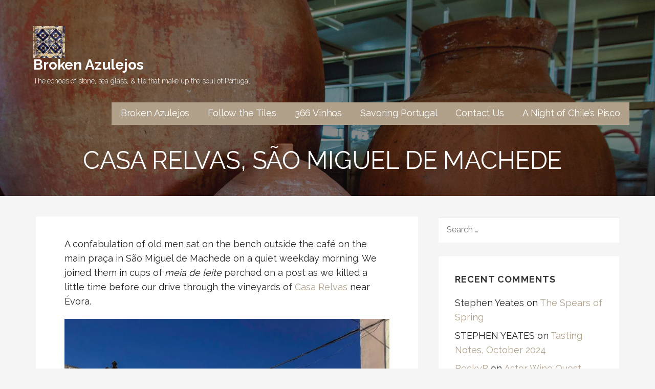

--- FILE ---
content_type: text/html; charset=UTF-8
request_url: https://brokenazulejos.com/366-vinhos/casa-relvas-sao-miguel-de-machede/
body_size: 22830
content:
<!DOCTYPE html>

<html lang="en-US">

<head>

	<meta charset="UTF-8">

	<meta name="viewport" content="width=device-width, initial-scale=1">

	<link rel="profile" href="http://gmpg.org/xfn/11">

	<link rel="pingback" href="https://brokenazulejos.com/xmlrpc.php">

	<title>Casa Relvas, São Miguel de Machede &#8211; Broken Azulejos</title>
<meta name='robots' content='max-image-preview:large' />
	<style>img:is([sizes="auto" i], [sizes^="auto," i]) { contain-intrinsic-size: 3000px 1500px }</style>
	<link rel='dns-prefetch' href='//stats.wp.com' />
<link rel='dns-prefetch' href='//fonts.googleapis.com' />
<link rel='dns-prefetch' href='//v0.wordpress.com' />
<link rel='dns-prefetch' href='//widgets.wp.com' />
<link rel='dns-prefetch' href='//s0.wp.com' />
<link rel='dns-prefetch' href='//0.gravatar.com' />
<link rel='dns-prefetch' href='//1.gravatar.com' />
<link rel='dns-prefetch' href='//2.gravatar.com' />
<link rel='dns-prefetch' href='//jetpack.wordpress.com' />
<link rel='dns-prefetch' href='//public-api.wordpress.com' />
<link rel='preconnect' href='//i0.wp.com' />
<link rel='preconnect' href='//c0.wp.com' />
<link rel="alternate" type="application/rss+xml" title="Broken Azulejos &raquo; Feed" href="https://brokenazulejos.com/feed/" />
<link rel="alternate" type="application/rss+xml" title="Broken Azulejos &raquo; Comments Feed" href="https://brokenazulejos.com/comments/feed/" />
<link rel="alternate" type="application/rss+xml" title="Broken Azulejos &raquo; Casa Relvas, São Miguel de Machede Comments Feed" href="https://brokenazulejos.com/366-vinhos/casa-relvas-sao-miguel-de-machede/feed/" />
<script type="text/javascript">
/* <![CDATA[ */
window._wpemojiSettings = {"baseUrl":"https:\/\/s.w.org\/images\/core\/emoji\/16.0.1\/72x72\/","ext":".png","svgUrl":"https:\/\/s.w.org\/images\/core\/emoji\/16.0.1\/svg\/","svgExt":".svg","source":{"concatemoji":"https:\/\/brokenazulejos.com\/wp-includes\/js\/wp-emoji-release.min.js?ver=6.8.3"}};
/*! This file is auto-generated */
!function(s,n){var o,i,e;function c(e){try{var t={supportTests:e,timestamp:(new Date).valueOf()};sessionStorage.setItem(o,JSON.stringify(t))}catch(e){}}function p(e,t,n){e.clearRect(0,0,e.canvas.width,e.canvas.height),e.fillText(t,0,0);var t=new Uint32Array(e.getImageData(0,0,e.canvas.width,e.canvas.height).data),a=(e.clearRect(0,0,e.canvas.width,e.canvas.height),e.fillText(n,0,0),new Uint32Array(e.getImageData(0,0,e.canvas.width,e.canvas.height).data));return t.every(function(e,t){return e===a[t]})}function u(e,t){e.clearRect(0,0,e.canvas.width,e.canvas.height),e.fillText(t,0,0);for(var n=e.getImageData(16,16,1,1),a=0;a<n.data.length;a++)if(0!==n.data[a])return!1;return!0}function f(e,t,n,a){switch(t){case"flag":return n(e,"\ud83c\udff3\ufe0f\u200d\u26a7\ufe0f","\ud83c\udff3\ufe0f\u200b\u26a7\ufe0f")?!1:!n(e,"\ud83c\udde8\ud83c\uddf6","\ud83c\udde8\u200b\ud83c\uddf6")&&!n(e,"\ud83c\udff4\udb40\udc67\udb40\udc62\udb40\udc65\udb40\udc6e\udb40\udc67\udb40\udc7f","\ud83c\udff4\u200b\udb40\udc67\u200b\udb40\udc62\u200b\udb40\udc65\u200b\udb40\udc6e\u200b\udb40\udc67\u200b\udb40\udc7f");case"emoji":return!a(e,"\ud83e\udedf")}return!1}function g(e,t,n,a){var r="undefined"!=typeof WorkerGlobalScope&&self instanceof WorkerGlobalScope?new OffscreenCanvas(300,150):s.createElement("canvas"),o=r.getContext("2d",{willReadFrequently:!0}),i=(o.textBaseline="top",o.font="600 32px Arial",{});return e.forEach(function(e){i[e]=t(o,e,n,a)}),i}function t(e){var t=s.createElement("script");t.src=e,t.defer=!0,s.head.appendChild(t)}"undefined"!=typeof Promise&&(o="wpEmojiSettingsSupports",i=["flag","emoji"],n.supports={everything:!0,everythingExceptFlag:!0},e=new Promise(function(e){s.addEventListener("DOMContentLoaded",e,{once:!0})}),new Promise(function(t){var n=function(){try{var e=JSON.parse(sessionStorage.getItem(o));if("object"==typeof e&&"number"==typeof e.timestamp&&(new Date).valueOf()<e.timestamp+604800&&"object"==typeof e.supportTests)return e.supportTests}catch(e){}return null}();if(!n){if("undefined"!=typeof Worker&&"undefined"!=typeof OffscreenCanvas&&"undefined"!=typeof URL&&URL.createObjectURL&&"undefined"!=typeof Blob)try{var e="postMessage("+g.toString()+"("+[JSON.stringify(i),f.toString(),p.toString(),u.toString()].join(",")+"));",a=new Blob([e],{type:"text/javascript"}),r=new Worker(URL.createObjectURL(a),{name:"wpTestEmojiSupports"});return void(r.onmessage=function(e){c(n=e.data),r.terminate(),t(n)})}catch(e){}c(n=g(i,f,p,u))}t(n)}).then(function(e){for(var t in e)n.supports[t]=e[t],n.supports.everything=n.supports.everything&&n.supports[t],"flag"!==t&&(n.supports.everythingExceptFlag=n.supports.everythingExceptFlag&&n.supports[t]);n.supports.everythingExceptFlag=n.supports.everythingExceptFlag&&!n.supports.flag,n.DOMReady=!1,n.readyCallback=function(){n.DOMReady=!0}}).then(function(){return e}).then(function(){var e;n.supports.everything||(n.readyCallback(),(e=n.source||{}).concatemoji?t(e.concatemoji):e.wpemoji&&e.twemoji&&(t(e.twemoji),t(e.wpemoji)))}))}((window,document),window._wpemojiSettings);
/* ]]> */
</script>
<style id='wp-emoji-styles-inline-css' type='text/css'>

	img.wp-smiley, img.emoji {
		display: inline !important;
		border: none !important;
		box-shadow: none !important;
		height: 1em !important;
		width: 1em !important;
		margin: 0 0.07em !important;
		vertical-align: -0.1em !important;
		background: none !important;
		padding: 0 !important;
	}
</style>
<link rel='stylesheet' id='wp-block-library-css' href='https://c0.wp.com/c/6.8.3/wp-includes/css/dist/block-library/style.min.css' type='text/css' media='all' />
<style id='wp-block-library-theme-inline-css' type='text/css'>
.wp-block-audio :where(figcaption){color:#555;font-size:13px;text-align:center}.is-dark-theme .wp-block-audio :where(figcaption){color:#ffffffa6}.wp-block-audio{margin:0 0 1em}.wp-block-code{border:1px solid #ccc;border-radius:4px;font-family:Menlo,Consolas,monaco,monospace;padding:.8em 1em}.wp-block-embed :where(figcaption){color:#555;font-size:13px;text-align:center}.is-dark-theme .wp-block-embed :where(figcaption){color:#ffffffa6}.wp-block-embed{margin:0 0 1em}.blocks-gallery-caption{color:#555;font-size:13px;text-align:center}.is-dark-theme .blocks-gallery-caption{color:#ffffffa6}:root :where(.wp-block-image figcaption){color:#555;font-size:13px;text-align:center}.is-dark-theme :root :where(.wp-block-image figcaption){color:#ffffffa6}.wp-block-image{margin:0 0 1em}.wp-block-pullquote{border-bottom:4px solid;border-top:4px solid;color:currentColor;margin-bottom:1.75em}.wp-block-pullquote cite,.wp-block-pullquote footer,.wp-block-pullquote__citation{color:currentColor;font-size:.8125em;font-style:normal;text-transform:uppercase}.wp-block-quote{border-left:.25em solid;margin:0 0 1.75em;padding-left:1em}.wp-block-quote cite,.wp-block-quote footer{color:currentColor;font-size:.8125em;font-style:normal;position:relative}.wp-block-quote:where(.has-text-align-right){border-left:none;border-right:.25em solid;padding-left:0;padding-right:1em}.wp-block-quote:where(.has-text-align-center){border:none;padding-left:0}.wp-block-quote.is-large,.wp-block-quote.is-style-large,.wp-block-quote:where(.is-style-plain){border:none}.wp-block-search .wp-block-search__label{font-weight:700}.wp-block-search__button{border:1px solid #ccc;padding:.375em .625em}:where(.wp-block-group.has-background){padding:1.25em 2.375em}.wp-block-separator.has-css-opacity{opacity:.4}.wp-block-separator{border:none;border-bottom:2px solid;margin-left:auto;margin-right:auto}.wp-block-separator.has-alpha-channel-opacity{opacity:1}.wp-block-separator:not(.is-style-wide):not(.is-style-dots){width:100px}.wp-block-separator.has-background:not(.is-style-dots){border-bottom:none;height:1px}.wp-block-separator.has-background:not(.is-style-wide):not(.is-style-dots){height:2px}.wp-block-table{margin:0 0 1em}.wp-block-table td,.wp-block-table th{word-break:normal}.wp-block-table :where(figcaption){color:#555;font-size:13px;text-align:center}.is-dark-theme .wp-block-table :where(figcaption){color:#ffffffa6}.wp-block-video :where(figcaption){color:#555;font-size:13px;text-align:center}.is-dark-theme .wp-block-video :where(figcaption){color:#ffffffa6}.wp-block-video{margin:0 0 1em}:root :where(.wp-block-template-part.has-background){margin-bottom:0;margin-top:0;padding:1.25em 2.375em}
</style>
<style id='classic-theme-styles-inline-css' type='text/css'>
/*! This file is auto-generated */
.wp-block-button__link{color:#fff;background-color:#32373c;border-radius:9999px;box-shadow:none;text-decoration:none;padding:calc(.667em + 2px) calc(1.333em + 2px);font-size:1.125em}.wp-block-file__button{background:#32373c;color:#fff;text-decoration:none}
</style>
<link rel='stylesheet' id='mediaelement-css' href='https://c0.wp.com/c/6.8.3/wp-includes/js/mediaelement/mediaelementplayer-legacy.min.css' type='text/css' media='all' />
<link rel='stylesheet' id='wp-mediaelement-css' href='https://c0.wp.com/c/6.8.3/wp-includes/js/mediaelement/wp-mediaelement.min.css' type='text/css' media='all' />
<style id='jetpack-sharing-buttons-style-inline-css' type='text/css'>
.jetpack-sharing-buttons__services-list{display:flex;flex-direction:row;flex-wrap:wrap;gap:0;list-style-type:none;margin:5px;padding:0}.jetpack-sharing-buttons__services-list.has-small-icon-size{font-size:12px}.jetpack-sharing-buttons__services-list.has-normal-icon-size{font-size:16px}.jetpack-sharing-buttons__services-list.has-large-icon-size{font-size:24px}.jetpack-sharing-buttons__services-list.has-huge-icon-size{font-size:36px}@media print{.jetpack-sharing-buttons__services-list{display:none!important}}.editor-styles-wrapper .wp-block-jetpack-sharing-buttons{gap:0;padding-inline-start:0}ul.jetpack-sharing-buttons__services-list.has-background{padding:1.25em 2.375em}
</style>
<link rel='stylesheet' id='font-awesome-css' href='https://brokenazulejos.com/wp-content/plugins/contact-widgets/assets/css/font-awesome.min.css?ver=4.7.0' type='text/css' media='all' />
<style id='global-styles-inline-css' type='text/css'>
:root{--wp--preset--aspect-ratio--square: 1;--wp--preset--aspect-ratio--4-3: 4/3;--wp--preset--aspect-ratio--3-4: 3/4;--wp--preset--aspect-ratio--3-2: 3/2;--wp--preset--aspect-ratio--2-3: 2/3;--wp--preset--aspect-ratio--16-9: 16/9;--wp--preset--aspect-ratio--9-16: 9/16;--wp--preset--color--black: #000000;--wp--preset--color--cyan-bluish-gray: #abb8c3;--wp--preset--color--white: #ffffff;--wp--preset--color--pale-pink: #f78da7;--wp--preset--color--vivid-red: #cf2e2e;--wp--preset--color--luminous-vivid-orange: #ff6900;--wp--preset--color--luminous-vivid-amber: #fcb900;--wp--preset--color--light-green-cyan: #7bdcb5;--wp--preset--color--vivid-green-cyan: #00d084;--wp--preset--color--pale-cyan-blue: #8ed1fc;--wp--preset--color--vivid-cyan-blue: #0693e3;--wp--preset--color--vivid-purple: #9b51e0;--wp--preset--color--primary: #60523F;--wp--preset--color--secondary: #907E66;--wp--preset--color--tertiary: #B1A18B;--wp--preset--color--quaternary: #E0D2C0;--wp--preset--color--quinary: #ffffff;--wp--preset--gradient--vivid-cyan-blue-to-vivid-purple: linear-gradient(135deg,rgba(6,147,227,1) 0%,rgb(155,81,224) 100%);--wp--preset--gradient--light-green-cyan-to-vivid-green-cyan: linear-gradient(135deg,rgb(122,220,180) 0%,rgb(0,208,130) 100%);--wp--preset--gradient--luminous-vivid-amber-to-luminous-vivid-orange: linear-gradient(135deg,rgba(252,185,0,1) 0%,rgba(255,105,0,1) 100%);--wp--preset--gradient--luminous-vivid-orange-to-vivid-red: linear-gradient(135deg,rgba(255,105,0,1) 0%,rgb(207,46,46) 100%);--wp--preset--gradient--very-light-gray-to-cyan-bluish-gray: linear-gradient(135deg,rgb(238,238,238) 0%,rgb(169,184,195) 100%);--wp--preset--gradient--cool-to-warm-spectrum: linear-gradient(135deg,rgb(74,234,220) 0%,rgb(151,120,209) 20%,rgb(207,42,186) 40%,rgb(238,44,130) 60%,rgb(251,105,98) 80%,rgb(254,248,76) 100%);--wp--preset--gradient--blush-light-purple: linear-gradient(135deg,rgb(255,206,236) 0%,rgb(152,150,240) 100%);--wp--preset--gradient--blush-bordeaux: linear-gradient(135deg,rgb(254,205,165) 0%,rgb(254,45,45) 50%,rgb(107,0,62) 100%);--wp--preset--gradient--luminous-dusk: linear-gradient(135deg,rgb(255,203,112) 0%,rgb(199,81,192) 50%,rgb(65,88,208) 100%);--wp--preset--gradient--pale-ocean: linear-gradient(135deg,rgb(255,245,203) 0%,rgb(182,227,212) 50%,rgb(51,167,181) 100%);--wp--preset--gradient--electric-grass: linear-gradient(135deg,rgb(202,248,128) 0%,rgb(113,206,126) 100%);--wp--preset--gradient--midnight: linear-gradient(135deg,rgb(2,3,129) 0%,rgb(40,116,252) 100%);--wp--preset--font-size--small: 13px;--wp--preset--font-size--medium: 20px;--wp--preset--font-size--large: 36px;--wp--preset--font-size--x-large: 42px;--wp--preset--spacing--20: 0.44rem;--wp--preset--spacing--30: 0.67rem;--wp--preset--spacing--40: 1rem;--wp--preset--spacing--50: 1.5rem;--wp--preset--spacing--60: 2.25rem;--wp--preset--spacing--70: 3.38rem;--wp--preset--spacing--80: 5.06rem;--wp--preset--shadow--natural: 6px 6px 9px rgba(0, 0, 0, 0.2);--wp--preset--shadow--deep: 12px 12px 50px rgba(0, 0, 0, 0.4);--wp--preset--shadow--sharp: 6px 6px 0px rgba(0, 0, 0, 0.2);--wp--preset--shadow--outlined: 6px 6px 0px -3px rgba(255, 255, 255, 1), 6px 6px rgba(0, 0, 0, 1);--wp--preset--shadow--crisp: 6px 6px 0px rgba(0, 0, 0, 1);}:where(.is-layout-flex){gap: 0.5em;}:where(.is-layout-grid){gap: 0.5em;}body .is-layout-flex{display: flex;}.is-layout-flex{flex-wrap: wrap;align-items: center;}.is-layout-flex > :is(*, div){margin: 0;}body .is-layout-grid{display: grid;}.is-layout-grid > :is(*, div){margin: 0;}:where(.wp-block-columns.is-layout-flex){gap: 2em;}:where(.wp-block-columns.is-layout-grid){gap: 2em;}:where(.wp-block-post-template.is-layout-flex){gap: 1.25em;}:where(.wp-block-post-template.is-layout-grid){gap: 1.25em;}.has-black-color{color: var(--wp--preset--color--black) !important;}.has-cyan-bluish-gray-color{color: var(--wp--preset--color--cyan-bluish-gray) !important;}.has-white-color{color: var(--wp--preset--color--white) !important;}.has-pale-pink-color{color: var(--wp--preset--color--pale-pink) !important;}.has-vivid-red-color{color: var(--wp--preset--color--vivid-red) !important;}.has-luminous-vivid-orange-color{color: var(--wp--preset--color--luminous-vivid-orange) !important;}.has-luminous-vivid-amber-color{color: var(--wp--preset--color--luminous-vivid-amber) !important;}.has-light-green-cyan-color{color: var(--wp--preset--color--light-green-cyan) !important;}.has-vivid-green-cyan-color{color: var(--wp--preset--color--vivid-green-cyan) !important;}.has-pale-cyan-blue-color{color: var(--wp--preset--color--pale-cyan-blue) !important;}.has-vivid-cyan-blue-color{color: var(--wp--preset--color--vivid-cyan-blue) !important;}.has-vivid-purple-color{color: var(--wp--preset--color--vivid-purple) !important;}.has-black-background-color{background-color: var(--wp--preset--color--black) !important;}.has-cyan-bluish-gray-background-color{background-color: var(--wp--preset--color--cyan-bluish-gray) !important;}.has-white-background-color{background-color: var(--wp--preset--color--white) !important;}.has-pale-pink-background-color{background-color: var(--wp--preset--color--pale-pink) !important;}.has-vivid-red-background-color{background-color: var(--wp--preset--color--vivid-red) !important;}.has-luminous-vivid-orange-background-color{background-color: var(--wp--preset--color--luminous-vivid-orange) !important;}.has-luminous-vivid-amber-background-color{background-color: var(--wp--preset--color--luminous-vivid-amber) !important;}.has-light-green-cyan-background-color{background-color: var(--wp--preset--color--light-green-cyan) !important;}.has-vivid-green-cyan-background-color{background-color: var(--wp--preset--color--vivid-green-cyan) !important;}.has-pale-cyan-blue-background-color{background-color: var(--wp--preset--color--pale-cyan-blue) !important;}.has-vivid-cyan-blue-background-color{background-color: var(--wp--preset--color--vivid-cyan-blue) !important;}.has-vivid-purple-background-color{background-color: var(--wp--preset--color--vivid-purple) !important;}.has-black-border-color{border-color: var(--wp--preset--color--black) !important;}.has-cyan-bluish-gray-border-color{border-color: var(--wp--preset--color--cyan-bluish-gray) !important;}.has-white-border-color{border-color: var(--wp--preset--color--white) !important;}.has-pale-pink-border-color{border-color: var(--wp--preset--color--pale-pink) !important;}.has-vivid-red-border-color{border-color: var(--wp--preset--color--vivid-red) !important;}.has-luminous-vivid-orange-border-color{border-color: var(--wp--preset--color--luminous-vivid-orange) !important;}.has-luminous-vivid-amber-border-color{border-color: var(--wp--preset--color--luminous-vivid-amber) !important;}.has-light-green-cyan-border-color{border-color: var(--wp--preset--color--light-green-cyan) !important;}.has-vivid-green-cyan-border-color{border-color: var(--wp--preset--color--vivid-green-cyan) !important;}.has-pale-cyan-blue-border-color{border-color: var(--wp--preset--color--pale-cyan-blue) !important;}.has-vivid-cyan-blue-border-color{border-color: var(--wp--preset--color--vivid-cyan-blue) !important;}.has-vivid-purple-border-color{border-color: var(--wp--preset--color--vivid-purple) !important;}.has-vivid-cyan-blue-to-vivid-purple-gradient-background{background: var(--wp--preset--gradient--vivid-cyan-blue-to-vivid-purple) !important;}.has-light-green-cyan-to-vivid-green-cyan-gradient-background{background: var(--wp--preset--gradient--light-green-cyan-to-vivid-green-cyan) !important;}.has-luminous-vivid-amber-to-luminous-vivid-orange-gradient-background{background: var(--wp--preset--gradient--luminous-vivid-amber-to-luminous-vivid-orange) !important;}.has-luminous-vivid-orange-to-vivid-red-gradient-background{background: var(--wp--preset--gradient--luminous-vivid-orange-to-vivid-red) !important;}.has-very-light-gray-to-cyan-bluish-gray-gradient-background{background: var(--wp--preset--gradient--very-light-gray-to-cyan-bluish-gray) !important;}.has-cool-to-warm-spectrum-gradient-background{background: var(--wp--preset--gradient--cool-to-warm-spectrum) !important;}.has-blush-light-purple-gradient-background{background: var(--wp--preset--gradient--blush-light-purple) !important;}.has-blush-bordeaux-gradient-background{background: var(--wp--preset--gradient--blush-bordeaux) !important;}.has-luminous-dusk-gradient-background{background: var(--wp--preset--gradient--luminous-dusk) !important;}.has-pale-ocean-gradient-background{background: var(--wp--preset--gradient--pale-ocean) !important;}.has-electric-grass-gradient-background{background: var(--wp--preset--gradient--electric-grass) !important;}.has-midnight-gradient-background{background: var(--wp--preset--gradient--midnight) !important;}.has-small-font-size{font-size: var(--wp--preset--font-size--small) !important;}.has-medium-font-size{font-size: var(--wp--preset--font-size--medium) !important;}.has-large-font-size{font-size: var(--wp--preset--font-size--large) !important;}.has-x-large-font-size{font-size: var(--wp--preset--font-size--x-large) !important;}
:where(.wp-block-post-template.is-layout-flex){gap: 1.25em;}:where(.wp-block-post-template.is-layout-grid){gap: 1.25em;}
:where(.wp-block-columns.is-layout-flex){gap: 2em;}:where(.wp-block-columns.is-layout-grid){gap: 2em;}
:root :where(.wp-block-pullquote){font-size: 1.5em;line-height: 1.6;}
</style>
<link rel='stylesheet' id='wp-components-css' href='https://c0.wp.com/c/6.8.3/wp-includes/css/dist/components/style.min.css' type='text/css' media='all' />
<link rel='stylesheet' id='godaddy-styles-css' href='https://brokenazulejos.com/wp-content/mu-plugins/vendor/wpex/godaddy-launch/includes/Dependencies/GoDaddy/Styles/build/latest.css?ver=2.0.2' type='text/css' media='all' />
<link rel='stylesheet' id='lyrical-css' href='https://brokenazulejos.com/wp-content/themes/lyrical/style.css?ver=1.1.3' type='text/css' media='all' />
<style id='lyrical-inline-css' type='text/css'>
.site-header{background-image:url(https://i0.wp.com/brokenazulejos.com/wp-content/uploads/2019/03/Relvas-Talhas-SJY.jpg?resize=1900%2C1267&#038;ssl=1);}
.site-title a,.site-title a:visited{color:#ffffff;}.site-title a:hover,.site-title a:visited:hover{color:rgba(255, 255, 255, 0.8);}
.site-description{color:#ffffff;}
.hero,.hero .widget h1,.hero .widget h2,.hero .widget h3,.hero .widget h4,.hero .widget h5,.hero .widget h6,.hero .widget p,.hero .widget blockquote,.hero .widget cite,.hero .widget table,.hero .widget ul,.hero .widget ol,.hero .widget li,.hero .widget dd,.hero .widget dt,.hero .widget address,.hero .widget code,.hero .widget pre,.hero .widget .widget-title,.hero .page-header h1{color:#ffffff;}
.main-navigation ul li a,.main-navigation ul li a:visited,.main-navigation ul li a:hover,.main-navigation ul li a:focus,.main-navigation ul li a:visited:hover{color:#ffffff;}.main-navigation .sub-menu .menu-item-has-children > a::after{border-right-color:#ffffff;border-left-color:#ffffff;}.menu-toggle div{background-color:#ffffff;}.main-navigation ul li a:hover,.main-navigation ul li a:focus{color:rgba(255, 255, 255, 0.8);}
h1,h2,h3,h4,h5,h6,label,legend,table th,dl dt,.entry-title,.entry-title a,.entry-title a:visited,.widget-title{color:#353535;}.entry-title a:hover,.entry-title a:visited:hover,.entry-title a:focus,.entry-title a:visited:focus,.entry-title a:active,.entry-title a:visited:active{color:rgba(53, 53, 53, 0.8);}
body,input,select,textarea,input[type="text"]:focus,input[type="email"]:focus,input[type="url"]:focus,input[type="password"]:focus,input[type="search"]:focus,input[type="number"]:focus,input[type="tel"]:focus,input[type="range"]:focus,input[type="date"]:focus,input[type="month"]:focus,input[type="week"]:focus,input[type="time"]:focus,input[type="datetime"]:focus,input[type="datetime-local"]:focus,input[type="color"]:focus,textarea:focus,.navigation.pagination .paging-nav-text{color:#252525;}.fl-callout-text,.fl-rich-text{color:#252525;}hr{background-color:rgba(37, 37, 37, 0.1);border-color:rgba(37, 37, 37, 0.1);}input[type="text"],input[type="email"],input[type="url"],input[type="password"],input[type="search"],input[type="number"],input[type="tel"],input[type="range"],input[type="date"],input[type="month"],input[type="week"],input[type="time"],input[type="datetime"],input[type="datetime-local"],input[type="color"],textarea,.select2-container .select2-choice{color:rgba(37, 37, 37, 0.5);border-color:rgba(37, 37, 37, 0.1);}select,fieldset,blockquote,pre,code,abbr,acronym,.hentry table th,.hentry table td{border-color:rgba(37, 37, 37, 0.1);}.hentry table tr:hover td{background-color:rgba(37, 37, 37, 0.05);}
blockquote,.entry-meta,.entry-footer,.comment-meta .says,.logged-in-as,.wp-block-coblocks-author__heading{color:#686868;}
.site-footer .widget-title,.site-footer h1,.site-footer h2,.site-footer h3,.site-footer h4,.site-footer h5,.site-footer h6{color:#ffffff;}
.site-footer .widget,.site-footer .widget form label{color:#ffffff;}
.footer-menu ul li a,.footer-menu ul li a:visited{color:#686868;}.site-info-wrapper .social-menu a{background-color:#686868;}.footer-menu ul li a:hover,.footer-menu ul li a:visited:hover{color:rgba(104, 104, 104, 0.8);}
.site-info-wrapper .site-info-text{color:#686868;}
a,a:visited,.entry-title a:hover,.entry-title a:visited:hover{color:#b1a18b;}.navigation.pagination .nav-links .page-numbers.current,.social-menu a:hover{background-color:#b1a18b;}a:hover,a:visited:hover,a:focus,a:visited:focus,a:active,a:visited:active{color:rgba(177, 161, 139, 0.8);}.comment-list li.bypostauthor{border-color:rgba(177, 161, 139, 0.2);}
button,a.button,a.button:visited,input[type="button"],input[type="reset"],input[type="submit"],.wp-block-button__link,.site-info-wrapper .social-menu a:hover{background-color:#b1a18b;border-color:#b1a18b;}.woocommerce-cart-menu-item .woocommerce.widget_shopping_cart p.buttons a{background-color:#b1a18b;}a.fl-button,a.fl-button:visited,.content-area .fl-builder-content a.fl-button,.content-area .fl-builder-content a.fl-button:visited{background-color:#b1a18b;border-color:#b1a18b;}button:hover,button:active,button:focus,a.button:hover,a.button:active,a.button:focus,a.button:visited:hover,a.button:visited:active,a.button:visited:focus,input[type="button"]:hover,input[type="button"]:active,input[type="button"]:focus,input[type="reset"]:hover,input[type="reset"]:active,input[type="reset"]:focus,input[type="submit"]:hover,input[type="submit"]:active,input[type="submit"]:focus{background-color:rgba(177, 161, 139, 0.8);border-color:rgba(177, 161, 139, 0.8);}a.fl-button:hover,a.fl-button:active,a.fl-button:focus,a.fl-button:visited:hover,a.fl-button:visited:active,a.fl-button:visited:focus,.content-area .fl-builder-content a.fl-button:hover,.content-area .fl-builder-content a.fl-button:active,.content-area .fl-builder-content a.fl-button:focus,.content-area .fl-builder-content a.fl-button:visited:hover,.content-area .fl-builder-content a.fl-button:visited:active,.content-area .fl-builder-content a.fl-button:visited:focus{background-color:rgba(177, 161, 139, 0.8);border-color:rgba(177, 161, 139, 0.8);}
button,button:hover,button:active,button:focus,a.button,a.button:hover,a.button:active,a.button:focus,a.button:visited,a.button:visited:hover,a.button:visited:active,a.button:visited:focus,input[type="button"],input[type="button"]:hover,input[type="button"]:active,input[type="button"]:focus,input[type="reset"],input[type="reset"]:hover,input[type="reset"]:active,input[type="reset"]:focus,input[type="submit"],input[type="submit"]:hover,input[type="submit"]:active,input[type="submit"]:focus,.wp-block-button__link{color:#ffffff;}a.fl-button
				a.fl-button:hover,a.fl-button:active,a.fl-button:focus,a.fl-button:visited,a.fl-button:visited:hover,a.fl-button:visited:active,a.fl-button:visited:focus,.content-area .fl-builder-content a.fl-button,.content-area .fl-builder-content a.fl-button *,.content-area .fl-builder-content a.fl-button:visited,.content-area .fl-builder-content a.fl-button:visited *{color:#ffffff;}
body{background-color:#f5f5f5;}.navigation.pagination .nav-links .page-numbers.current{color:#f5f5f5;}
.hentry,.comments-area,.widget,#page > .page-title-container{background-color:#ffffff;}
.site-header{background-color:#141414;}.site-header{-webkit-box-shadow:inset 0 0 0 9999em;-moz-box-shadow:inset 0 0 0 9999em;box-shadow:inset 0 0 0 9999em;color:rgba(20, 20, 20, 0.50);}
.site-footer{background-color:#141414;}
.site-info-wrapper{background-color:#2d2d2d;}.site-info-wrapper .social-menu a,.site-info-wrapper .social-menu a:visited,.site-info-wrapper .social-menu a:hover,.site-info-wrapper .social-menu a:visited:hover{color:#2d2d2d;}
.has-primary-color{color:#03263B;}.has-primary-background-color{background-color:#03263B;}
.has-secondary-color{color:#0b3954;}.has-secondary-background-color{background-color:#0b3954;}
.has-tertiary-color{color:#bddae6;}.has-tertiary-background-color{background-color:#bddae6;}
.has-quaternary-color{color:#ff6663;}.has-quaternary-background-color{background-color:#ff6663;}
.has-quinary-color{color:#ffffff;}.has-quinary-background-color{background-color:#ffffff;}
.main-navigation li li a,.menu-toggle:not( [style*="display: none"] ) + .main-navigation,.menu-toggle:not( [style*="display: none"] ) + .main-navigation .expand{background-color:#b1a18b;}.main-navigation li li a:hover,.main-navigation li li a:visited:hover{background-color:rgba(177, 161, 139, 0.8);}
</style>
<link rel='stylesheet' id='jetpack_likes-css' href='https://c0.wp.com/p/jetpack/15.4/modules/likes/style.css' type='text/css' media='all' />
<link rel='stylesheet' id='wpcw-css' href='https://brokenazulejos.com/wp-content/plugins/contact-widgets/assets/css/style.min.css?ver=1.0.1' type='text/css' media='all' />
<link rel='stylesheet' id='gem-base-css' href='https://brokenazulejos.com/wp-content/plugins/godaddy-email-marketing-sign-up-forms/css/gem.min.css?ver=1.4.3' type='text/css' media='all' />
<link rel='stylesheet' id='lyrical-fonts-css' href='https://fonts.googleapis.com/css?family=Raleway%3A300%2C400%2C700&#038;subset=latin&#038;ver=1.8.7' type='text/css' media='all' />
<style id='lyrical-fonts-inline-css' type='text/css'>
.site-title{font-family:"Raleway", sans-serif;}
.main-navigation ul li a,.main-navigation ul li a:visited,button,a.button,a.fl-button,input[type="button"],input[type="reset"],input[type="submit"]{font-family:"Raleway", sans-serif;}
h1,h2,h3,h4,h5,h6,label,legend,table th,dl dt,.entry-title,.widget-title{font-family:"Raleway", sans-serif;}
body,p,ol li,ul li,dl dd,.fl-callout-text{font-family:"Raleway", sans-serif;}
blockquote,.entry-meta,.entry-footer,.comment-list li .comment-meta .says,.comment-list li .comment-metadata,.comment-reply-link,#respond .logged-in-as{font-family:"Raleway", sans-serif;}
</style>
<script type="text/javascript" src="https://c0.wp.com/c/6.8.3/wp-includes/js/jquery/jquery.min.js" id="jquery-core-js"></script>
<script type="text/javascript" src="https://c0.wp.com/c/6.8.3/wp-includes/js/jquery/jquery-migrate.min.js" id="jquery-migrate-js"></script>
<link rel="https://api.w.org/" href="https://brokenazulejos.com/wp-json/" /><link rel="alternate" title="JSON" type="application/json" href="https://brokenazulejos.com/wp-json/wp/v2/pages/2798" /><link rel="EditURI" type="application/rsd+xml" title="RSD" href="https://brokenazulejos.com/xmlrpc.php?rsd" />
<meta name="generator" content="WordPress 6.8.3" />
<link rel="canonical" href="https://brokenazulejos.com/366-vinhos/casa-relvas-sao-miguel-de-machede/" />
<link rel='shortlink' href='https://wp.me/P9yJaA-J8' />
<link rel="alternate" title="oEmbed (JSON)" type="application/json+oembed" href="https://brokenazulejos.com/wp-json/oembed/1.0/embed?url=https%3A%2F%2Fbrokenazulejos.com%2F366-vinhos%2Fcasa-relvas-sao-miguel-de-machede%2F" />
<link rel="alternate" title="oEmbed (XML)" type="text/xml+oembed" href="https://brokenazulejos.com/wp-json/oembed/1.0/embed?url=https%3A%2F%2Fbrokenazulejos.com%2F366-vinhos%2Fcasa-relvas-sao-miguel-de-machede%2F&#038;format=xml" />
	<style>img#wpstats{display:none}</style>
		<style type="text/css">.recentcomments a{display:inline !important;padding:0 !important;margin:0 !important;}</style><style type='text/css'>
.site-title a,.site-title a:visited{color:#ffffff;}
</style><style type="text/css" id="custom-background-css">
body.custom-background { background-color: #f5f5f5; }
</style>
	
<!-- Jetpack Open Graph Tags -->
<meta property="og:type" content="article" />
<meta property="og:title" content="Casa Relvas, São Miguel de Machede" />
<meta property="og:url" content="https://brokenazulejos.com/366-vinhos/casa-relvas-sao-miguel-de-machede/" />
<meta property="og:description" content="A confabulation of old men sat on the bench outside the café on the main praça in São Miguel de Machede on a quiet weekday morning. We joined them in cups of meia de leite perched on a post as we k…" />
<meta property="article:published_time" content="2019-03-22T17:49:34+00:00" />
<meta property="article:modified_time" content="2019-03-25T18:03:56+00:00" />
<meta property="og:site_name" content="Broken Azulejos" />
<meta property="og:image" content="https://i0.wp.com/brokenazulejos.com/wp-content/uploads/2019/03/Relvas-Talhas-SJY.jpg?fit=1200%2C800&#038;ssl=1" />
<meta property="og:image:width" content="1200" />
<meta property="og:image:height" content="800" />
<meta property="og:image:alt" content="" />
<meta property="og:locale" content="en_US" />
<meta name="twitter:text:title" content="Casa Relvas, São Miguel de Machede" />
<meta name="twitter:image" content="https://i0.wp.com/brokenazulejos.com/wp-content/uploads/2019/03/Relvas-Talhas-SJY.jpg?fit=1200%2C800&#038;ssl=1&#038;w=640" />
<meta name="twitter:card" content="summary_large_image" />

<!-- End Jetpack Open Graph Tags -->
<link rel="icon" href="https://i0.wp.com/brokenazulejos.com/wp-content/uploads/2017/12/cropped-Tile-2-Sky.jpg?fit=32%2C32&#038;ssl=1" sizes="32x32" />
<link rel="icon" href="https://i0.wp.com/brokenazulejos.com/wp-content/uploads/2017/12/cropped-Tile-2-Sky.jpg?fit=192%2C192&#038;ssl=1" sizes="192x192" />
<link rel="apple-touch-icon" href="https://i0.wp.com/brokenazulejos.com/wp-content/uploads/2017/12/cropped-Tile-2-Sky.jpg?fit=180%2C180&#038;ssl=1" />
<meta name="msapplication-TileImage" content="https://i0.wp.com/brokenazulejos.com/wp-content/uploads/2017/12/cropped-Tile-2-Sky.jpg?fit=270%2C270&#038;ssl=1" />

</head>

<body class="wp-singular page-template-default page page-id-2798 page-child parent-pageid-362 custom-background wp-custom-logo wp-theme-primer wp-child-theme-lyrical fl-builder-lite-2-9-4-2 fl-no-js custom-header-image layout-two-column-default">

	
	<div id="page" class="hfeed site">

		<a class="skip-link screen-reader-text" href="#content">Skip to content</a>

		
		<header id="masthead" class="site-header" role="banner">

			
			<div class="site-header-wrapper">

				
<div class="site-title-wrapper">

	<a href="https://brokenazulejos.com/" class="custom-logo-link" rel="home"><img width="640" height="640" src="https://i0.wp.com/brokenazulejos.com/wp-content/uploads/2017/12/Tile-Breakfast.jpg?fit=640%2C640&amp;ssl=1" class="custom-logo" alt="Broken Azulejos" decoding="async" fetchpriority="high" srcset="https://i0.wp.com/brokenazulejos.com/wp-content/uploads/2017/12/Tile-Breakfast.jpg?w=640&amp;ssl=1 640w, https://i0.wp.com/brokenazulejos.com/wp-content/uploads/2017/12/Tile-Breakfast.jpg?resize=150%2C150&amp;ssl=1 150w, https://i0.wp.com/brokenazulejos.com/wp-content/uploads/2017/12/Tile-Breakfast.jpg?resize=300%2C300&amp;ssl=1 300w" sizes="(max-width: 640px) 100vw, 640px" data-attachment-id="335" data-permalink="https://brokenazulejos.com/tile-breakfast/" data-orig-file="https://i0.wp.com/brokenazulejos.com/wp-content/uploads/2017/12/Tile-Breakfast.jpg?fit=640%2C640&amp;ssl=1" data-orig-size="640,640" data-comments-opened="1" data-image-meta="{&quot;aperture&quot;:&quot;0&quot;,&quot;credit&quot;:&quot;&quot;,&quot;camera&quot;:&quot;&quot;,&quot;caption&quot;:&quot;&quot;,&quot;created_timestamp&quot;:&quot;0&quot;,&quot;copyright&quot;:&quot;&quot;,&quot;focal_length&quot;:&quot;0&quot;,&quot;iso&quot;:&quot;0&quot;,&quot;shutter_speed&quot;:&quot;0&quot;,&quot;title&quot;:&quot;&quot;,&quot;orientation&quot;:&quot;1&quot;}" data-image-title="Tile Breakfast" data-image-description="" data-image-caption="" data-medium-file="https://i0.wp.com/brokenazulejos.com/wp-content/uploads/2017/12/Tile-Breakfast.jpg?fit=300%2C300&amp;ssl=1" data-large-file="https://i0.wp.com/brokenazulejos.com/wp-content/uploads/2017/12/Tile-Breakfast.jpg?fit=640%2C640&amp;ssl=1" /></a>
	<div class="site-title"><a href="https://brokenazulejos.com/" rel="home">Broken Azulejos</a></div>
	<div class="site-description">The echoes of stone, sea glass, &amp; tile that make up the soul of Portugal</div>
</div><!-- .site-title-wrapper -->

<div class="main-navigation-container">

	
<div class="menu-toggle" id="menu-toggle" role="button" tabindex="0"
	>
	<div></div>
	<div></div>
	<div></div>
</div><!-- #menu-toggle -->

	<nav id="site-navigation" class="main-navigation">

		<div class="menu-primary-menu-container"><ul id="menu-primary-menu" class="menu"><li id="menu-item-170" class="menu-item menu-item-type-post_type menu-item-object-page menu-item-home menu-item-has-children menu-item-170"><a href="https://brokenazulejos.com/">Broken Azulejos</a>
<span  class="expand" role="button" tabindex="0"></span>

<ul class="sub-menu">
	<li id="menu-item-2448" class="menu-item menu-item-type-post_type menu-item-object-page menu-item-2448"><a href="https://brokenazulejos.com/home/about-us/">About Us</a></li>
	<li id="menu-item-2449" class="menu-item menu-item-type-post_type menu-item-object-page menu-item-2449"><a href="https://brokenazulejos.com/home/above-portugal/">Above Portugal</a></li>
</ul>
</li>
<li id="menu-item-166" class="menu-item menu-item-type-post_type menu-item-object-page menu-item-has-children menu-item-166"><a href="https://brokenazulejos.com/blog/">Follow the Tiles</a>
<span  class="expand" role="button" tabindex="0"></span>

<ul class="sub-menu">
	<li id="menu-item-4167" class="menu-item menu-item-type-post_type menu-item-object-post menu-item-4167"><a href="https://brokenazulejos.com/feast-of-the-seven-fishes-2024/">Feast of the Seven Fishes 2024</a></li>
	<li id="menu-item-3965" class="menu-item menu-item-type-post_type menu-item-object-post menu-item-3965"><a href="https://brokenazulejos.com/caravan-to-the-wine-authorities/">Caravan to the Wine Authorities</a></li>
	<li id="menu-item-3950" class="menu-item menu-item-type-post_type menu-item-object-post menu-item-3950"><a href="https://brokenazulejos.com/astor-wine-quest/">Astor Wine Quest</a></li>
	<li id="menu-item-3952" class="menu-item menu-item-type-post_type menu-item-object-post menu-item-3952"><a href="https://brokenazulejos.com/postcards-from-2020-dreaming-of-portugal/">Postcards From 2020: Dreaming of Portugal</a></li>
	<li id="menu-item-4501" class="menu-item menu-item-type-post_type menu-item-object-post menu-item-4501"><a href="https://brokenazulejos.com/bela-sardines-rebranded/">Bela Sardines…Rebranded!</a></li>
</ul>
</li>
<li id="menu-item-396" class="menu-item menu-item-type-post_type menu-item-object-page current-page-ancestor menu-item-has-children menu-item-396"><a href="https://brokenazulejos.com/366-vinhos/">366 Vinhos</a>
<span  class="expand" role="button" tabindex="0"></span>

<ul class="sub-menu">
	<li id="menu-item-4531" class="menu-item menu-item-type-post_type menu-item-object-post menu-item-4531"><a href="https://brokenazulejos.com/quinta-de-pacos-return-to-the-minho/">Quinta de Pacos: Return to the Minho</a></li>
	<li id="menu-item-4214" class="menu-item menu-item-type-post_type menu-item-object-page menu-item-4214"><a href="https://brokenazulejos.com/2025-vinhos/">2025 Vinhos</a></li>
	<li id="menu-item-4042" class="menu-item menu-item-type-post_type menu-item-object-page menu-item-4042"><a href="https://brokenazulejos.com/2024-vinhos/">2024 Vinhos</a></li>
	<li id="menu-item-3941" class="menu-item menu-item-type-post_type menu-item-object-page menu-item-3941"><a href="https://brokenazulejos.com/2021-vinhos/">2021 Vinhos</a></li>
</ul>
</li>
<li id="menu-item-167" class="menu-item menu-item-type-post_type menu-item-object-page menu-item-has-children menu-item-167"><a href="https://brokenazulejos.com/savoring-portugal/">Savoring Portugal</a>
<span  class="expand" role="button" tabindex="0"></span>

<ul class="sub-menu">
	<li id="menu-item-4490" class="menu-item menu-item-type-post_type menu-item-object-page menu-item-4490"><a href="https://brokenazulejos.com/regresso-a-portugal-em-breve/">Regresso a Portugal em Breve</a></li>
	<li id="menu-item-4019" class="menu-item menu-item-type-post_type menu-item-object-page menu-item-4019"><a href="https://brokenazulejos.com/savoring-portugal/return-to-gigis/">Return to Gigi’s</a></li>
	<li id="menu-item-3274" class="menu-item menu-item-type-post_type menu-item-object-post menu-item-3274"><a href="https://brokenazulejos.com/hopsin-brewpub-colares/">HopSin Brewpub, Colares</a></li>
	<li id="menu-item-3214" class="menu-item menu-item-type-post_type menu-item-object-post menu-item-3214"><a href="https://brokenazulejos.com/the-garage-alcatara/">The Garage, Alcântara</a></li>
	<li id="menu-item-2104" class="menu-item menu-item-type-post_type menu-item-object-post menu-item-2104"><a href="https://brokenazulejos.com/the-corner-market/">The Corner Market</a></li>
</ul>
</li>
<li id="menu-item-171" class="menu-item menu-item-type-post_type menu-item-object-page menu-item-171"><a href="https://brokenazulejos.com/contact/">Contact Us</a></li>
<li id="menu-item-4115" class="menu-item menu-item-type-post_type menu-item-object-post menu-item-4115"><a href="https://brokenazulejos.com/a-night-of-chiles-pisco/">A Night of Chile’s Pisco</a></li>
</ul></div>
	</nav><!-- #site-navigation -->

	
</div>

<div class="hero">

	
	<div class="hero-inner">

		
<div class="page-title-container">

	<header class="page-header">

		<h1 class="page-title">Casa Relvas, São Miguel de Machede</h1>
	</header><!-- .entry-header -->

</div><!-- .page-title-container -->

	</div>

</div>

			</div><!-- .site-header-wrapper -->

			
		</header><!-- #masthead -->

		
		<div id="content" class="site-content">

<div id="primary" class="content-area">

	<main id="main" class="site-main" role="main">

		
			
<article id="post-2798" class="post-2798 page type-page status-publish has-post-thumbnail hentry">

	
	
	
<div class="page-content">

	
<p>A confabulation of old men sat on the bench outside the café on the main praça in São Miguel de Machede on a quiet weekday morning. We joined them in cups of <em>meia de leite </em>perched on a post as we killed a little time before our drive through the vineyards of <a href="http://www.herdadesaomiguel.com" target="_blank" rel="noreferrer noopener" aria-label="Casa Relvas (opens in a new tab)">Casa Relvas</a> near Évora.&nbsp;</p>



<figure class="wp-block-image"><img data-recalc-dims="1" decoding="async" width="688" height="917" data-attachment-id="2812" data-permalink="https://brokenazulejos.com/relvas-sao-miguel-de-machede/" data-orig-file="https://i0.wp.com/brokenazulejos.com/wp-content/uploads/2019/03/Relvas-S%C3%A3o-Miguel-de-Machede.jpg?fit=1400%2C1867&amp;ssl=1" data-orig-size="1400,1867" data-comments-opened="1" data-image-meta="{&quot;aperture&quot;:&quot;2.2&quot;,&quot;credit&quot;:&quot;&quot;,&quot;camera&quot;:&quot;iPhone 6s&quot;,&quot;caption&quot;:&quot;&quot;,&quot;created_timestamp&quot;:&quot;1552557477&quot;,&quot;copyright&quot;:&quot;&quot;,&quot;focal_length&quot;:&quot;4.15&quot;,&quot;iso&quot;:&quot;25&quot;,&quot;shutter_speed&quot;:&quot;0.000625&quot;,&quot;title&quot;:&quot;&quot;,&quot;orientation&quot;:&quot;1&quot;}" data-image-title="Relvas São Miguel de Machede" data-image-description="" data-image-caption="&lt;p&gt;The quiet Alentejo town of São Miguel de Machede on a bright March morning&lt;/p&gt;
" data-medium-file="https://i0.wp.com/brokenazulejos.com/wp-content/uploads/2019/03/Relvas-S%C3%A3o-Miguel-de-Machede.jpg?fit=225%2C300&amp;ssl=1" data-large-file="https://i0.wp.com/brokenazulejos.com/wp-content/uploads/2019/03/Relvas-S%C3%A3o-Miguel-de-Machede.jpg?fit=688%2C917&amp;ssl=1" src="https://i0.wp.com/brokenazulejos.com/wp-content/uploads/2019/03/Relvas-S%C3%A3o-Miguel-de-Machede.jpg?resize=688%2C917&#038;ssl=1" alt="" class="wp-image-2812" srcset="https://i0.wp.com/brokenazulejos.com/wp-content/uploads/2019/03/Relvas-S%C3%A3o-Miguel-de-Machede.jpg?resize=768%2C1024&amp;ssl=1 768w, https://i0.wp.com/brokenazulejos.com/wp-content/uploads/2019/03/Relvas-S%C3%A3o-Miguel-de-Machede.jpg?resize=225%2C300&amp;ssl=1 225w, https://i0.wp.com/brokenazulejos.com/wp-content/uploads/2019/03/Relvas-S%C3%A3o-Miguel-de-Machede.jpg?w=1400&amp;ssl=1 1400w" sizes="(max-width: 688px) 100vw, 688px" /><figcaption>The quiet Alentejo town of São Miguel de Machede on a bright morning in March<br></figcaption></figure>



<p>The Alentejo houses run in rows through the towns; the ones that have been around for a while are low, with thick walls to keep out the summer’s heat and trap in the stove’s warmth in winter. Their bright whitewash is edged in blues, and yellows, and greys, distinguishing them from those on the other side of the border with Spain. There’s more color here, a softer accent to the language, and a passage of time that slows as the sun comes to its zenith every day.</p>



<p>It’s important to understand the Alentejo a bit before dropping into one of its <em>herdades</em> for a taste of wine. Though the regional <em>cooperativas </em>may have been around for a century or so it seems, progressive wineries have taken advantage of the large region’s wide open spaces to strike out in new directions—to make over the historic Alentejo’s wine into engaging, consumer-driven styles.</p>



<ul data-carousel-extra='{&quot;blog_id&quot;:1,&quot;permalink&quot;:&quot;https://brokenazulejos.com/366-vinhos/casa-relvas-sao-miguel-de-machede/&quot;}'  class="wp-block-gallery columns-3 is-cropped wp-block-gallery-1 is-layout-flex wp-block-gallery-is-layout-flex"><li class="blocks-gallery-item"><figure><img data-recalc-dims="1" decoding="async" width="688" height="459" data-attachment-id="2796" data-permalink="https://brokenazulejos.com/relvas-upper-tanks-sjy/" data-orig-file="https://i0.wp.com/brokenazulejos.com/wp-content/uploads/2019/03/Relvas-Upper-Tanks-SJY.jpg?fit=1900%2C1267&amp;ssl=1" data-orig-size="1900,1267" data-comments-opened="1" data-image-meta="{&quot;aperture&quot;:&quot;5.6&quot;,&quot;credit&quot;:&quot;&quot;,&quot;camera&quot;:&quot;Canon EOS 500D&quot;,&quot;caption&quot;:&quot;&quot;,&quot;created_timestamp&quot;:&quot;1552570719&quot;,&quot;copyright&quot;:&quot;&quot;,&quot;focal_length&quot;:&quot;17&quot;,&quot;iso&quot;:&quot;400&quot;,&quot;shutter_speed&quot;:&quot;0.04&quot;,&quot;title&quot;:&quot;&quot;,&quot;orientation&quot;:&quot;1&quot;}" data-image-title="Relvas Upper Tanks SJY" data-image-description="" data-image-caption="&lt;p&gt;The tops of the tanks and the talhas at Casa Relvas&lt;/p&gt;
" data-medium-file="https://i0.wp.com/brokenazulejos.com/wp-content/uploads/2019/03/Relvas-Upper-Tanks-SJY.jpg?fit=300%2C200&amp;ssl=1" data-large-file="https://i0.wp.com/brokenazulejos.com/wp-content/uploads/2019/03/Relvas-Upper-Tanks-SJY.jpg?fit=688%2C459&amp;ssl=1" src="https://i0.wp.com/brokenazulejos.com/wp-content/uploads/2019/03/Relvas-Upper-Tanks-SJY.jpg?resize=688%2C459&#038;ssl=1" alt="" data-id="2796" data-link="https://brokenazulejos.com/relvas-upper-tanks-sjy/" class="wp-image-2796" srcset="https://i0.wp.com/brokenazulejos.com/wp-content/uploads/2019/03/Relvas-Upper-Tanks-SJY.jpg?resize=1024%2C683&amp;ssl=1 1024w, https://i0.wp.com/brokenazulejos.com/wp-content/uploads/2019/03/Relvas-Upper-Tanks-SJY.jpg?resize=300%2C200&amp;ssl=1 300w, https://i0.wp.com/brokenazulejos.com/wp-content/uploads/2019/03/Relvas-Upper-Tanks-SJY.jpg?resize=768%2C512&amp;ssl=1 768w, https://i0.wp.com/brokenazulejos.com/wp-content/uploads/2019/03/Relvas-Upper-Tanks-SJY.jpg?resize=1600%2C1067&amp;ssl=1 1600w, https://i0.wp.com/brokenazulejos.com/wp-content/uploads/2019/03/Relvas-Upper-Tanks-SJY.jpg?w=1900&amp;ssl=1 1900w, https://i0.wp.com/brokenazulejos.com/wp-content/uploads/2019/03/Relvas-Upper-Tanks-SJY.jpg?w=1376&amp;ssl=1 1376w" sizes="(max-width: 688px) 100vw, 688px" /><figcaption>The tops of the tanks and the talhas at Casa Relvas</figcaption></figure></li><li class="blocks-gallery-item"><figure><img data-recalc-dims="1" decoding="async" width="688" height="459" data-attachment-id="2795" data-permalink="https://brokenazulejos.com/relvas-talhas-sjy/" data-orig-file="https://i0.wp.com/brokenazulejos.com/wp-content/uploads/2019/03/Relvas-Talhas-SJY.jpg?fit=1900%2C1267&amp;ssl=1" data-orig-size="1900,1267" data-comments-opened="1" data-image-meta="{&quot;aperture&quot;:&quot;5.6&quot;,&quot;credit&quot;:&quot;&quot;,&quot;camera&quot;:&quot;Canon EOS 500D&quot;,&quot;caption&quot;:&quot;&quot;,&quot;created_timestamp&quot;:&quot;1552571324&quot;,&quot;copyright&quot;:&quot;&quot;,&quot;focal_length&quot;:&quot;16&quot;,&quot;iso&quot;:&quot;1250&quot;,&quot;shutter_speed&quot;:&quot;0.066666666666667&quot;,&quot;title&quot;:&quot;&quot;,&quot;orientation&quot;:&quot;1&quot;}" data-image-title="Relvas Talhas SJY" data-image-description="" data-image-caption="&lt;p&gt;A closeup of the several sizes of talhas used at Casa Relvas&lt;/p&gt;
" data-medium-file="https://i0.wp.com/brokenazulejos.com/wp-content/uploads/2019/03/Relvas-Talhas-SJY.jpg?fit=300%2C200&amp;ssl=1" data-large-file="https://i0.wp.com/brokenazulejos.com/wp-content/uploads/2019/03/Relvas-Talhas-SJY.jpg?fit=688%2C459&amp;ssl=1" src="https://i0.wp.com/brokenazulejos.com/wp-content/uploads/2019/03/Relvas-Talhas-SJY.jpg?resize=688%2C459&#038;ssl=1" alt="" data-id="2795" data-link="https://brokenazulejos.com/relvas-talhas-sjy/" class="wp-image-2795" srcset="https://i0.wp.com/brokenazulejos.com/wp-content/uploads/2019/03/Relvas-Talhas-SJY.jpg?resize=1024%2C683&amp;ssl=1 1024w, https://i0.wp.com/brokenazulejos.com/wp-content/uploads/2019/03/Relvas-Talhas-SJY.jpg?resize=300%2C200&amp;ssl=1 300w, https://i0.wp.com/brokenazulejos.com/wp-content/uploads/2019/03/Relvas-Talhas-SJY.jpg?resize=768%2C512&amp;ssl=1 768w, https://i0.wp.com/brokenazulejos.com/wp-content/uploads/2019/03/Relvas-Talhas-SJY.jpg?resize=1600%2C1067&amp;ssl=1 1600w, https://i0.wp.com/brokenazulejos.com/wp-content/uploads/2019/03/Relvas-Talhas-SJY.jpg?w=1900&amp;ssl=1 1900w, https://i0.wp.com/brokenazulejos.com/wp-content/uploads/2019/03/Relvas-Talhas-SJY.jpg?w=1376&amp;ssl=1 1376w" sizes="(max-width: 688px) 100vw, 688px" /><figcaption>A closeup of the several sizes of talhas used at Casa Relvas</figcaption></figure></li><li class="blocks-gallery-item"><figure><img data-recalc-dims="1" loading="lazy" decoding="async" width="688" height="516" data-attachment-id="2813" data-permalink="https://brokenazulejos.com/relvas-tonnes/" data-orig-file="https://i0.wp.com/brokenazulejos.com/wp-content/uploads/2019/03/Relvas-Tonnes.jpg?fit=2000%2C1500&amp;ssl=1" data-orig-size="2000,1500" data-comments-opened="1" data-image-meta="{&quot;aperture&quot;:&quot;2.2&quot;,&quot;credit&quot;:&quot;&quot;,&quot;camera&quot;:&quot;iPhone 6s&quot;,&quot;caption&quot;:&quot;&quot;,&quot;created_timestamp&quot;:&quot;1552561731&quot;,&quot;copyright&quot;:&quot;&quot;,&quot;focal_length&quot;:&quot;4.15&quot;,&quot;iso&quot;:&quot;1250&quot;,&quot;shutter_speed&quot;:&quot;0.058823529411765&quot;,&quot;title&quot;:&quot;&quot;,&quot;orientation&quot;:&quot;1&quot;}" data-image-title="Relvas Tonnes" data-image-description="" data-image-caption="&lt;p&gt;The stacked tonnes in the quickly-filling barrel room at Casa Relvas&lt;/p&gt;
" data-medium-file="https://i0.wp.com/brokenazulejos.com/wp-content/uploads/2019/03/Relvas-Tonnes.jpg?fit=300%2C225&amp;ssl=1" data-large-file="https://i0.wp.com/brokenazulejos.com/wp-content/uploads/2019/03/Relvas-Tonnes.jpg?fit=688%2C516&amp;ssl=1" src="https://i0.wp.com/brokenazulejos.com/wp-content/uploads/2019/03/Relvas-Tonnes.jpg?resize=688%2C516&#038;ssl=1" alt="" data-id="2813" data-link="https://brokenazulejos.com/relvas-tonnes/" class="wp-image-2813" srcset="https://i0.wp.com/brokenazulejos.com/wp-content/uploads/2019/03/Relvas-Tonnes.jpg?resize=1024%2C768&amp;ssl=1 1024w, https://i0.wp.com/brokenazulejos.com/wp-content/uploads/2019/03/Relvas-Tonnes.jpg?resize=300%2C225&amp;ssl=1 300w, https://i0.wp.com/brokenazulejos.com/wp-content/uploads/2019/03/Relvas-Tonnes.jpg?resize=768%2C576&amp;ssl=1 768w, https://i0.wp.com/brokenazulejos.com/wp-content/uploads/2019/03/Relvas-Tonnes.jpg?resize=1600%2C1200&amp;ssl=1 1600w, https://i0.wp.com/brokenazulejos.com/wp-content/uploads/2019/03/Relvas-Tonnes.jpg?w=2000&amp;ssl=1 2000w, https://i0.wp.com/brokenazulejos.com/wp-content/uploads/2019/03/Relvas-Tonnes.jpg?w=1376&amp;ssl=1 1376w" sizes="auto, (max-width: 688px) 100vw, 688px" /><figcaption>The stacked tonnes in the quickly-filling barrel room at Casa Relvas</figcaption></figure></li></ul>



<p>Casa Relvas makes for an excellent example of this forward thinking. Alexandre Relvas, former Secretary of State for Tourism in Portugal from 1991 to 1995, purchased the estate in 1997, planting 35 hectares of vines by 2001. Now, the company oversees 250 hectares, according to our host Paulo Peças, part of the enological team at the estate. And they buy grapes from 100 hectares more, in order to fulfill the annual production of about 6 million bottles. That amount means that in one day, the estate produces about 25,000 bottles—what the company made in its first full year of production in 2003.</p>



<p>That stunning growth has been built on a modern foundation. Everything within the winery is new, with the exception of one special series of wines—the <em>talha </em>wines of the Art.Terra Amphora project, which are produced in the traditional clay vessels of the Alentejo region. These wines follow the old ways of crushing then fermenting the grapes within the <em>talhas, </em>which are sealed with a paste formed of beeswax, pine resin, and herbs. We found the red blend that we tried during our tasting intriguing.</p>



<ul data-carousel-extra='{&quot;blog_id&quot;:1,&quot;permalink&quot;:&quot;https://brokenazulejos.com/366-vinhos/casa-relvas-sao-miguel-de-machede/&quot;}'  class="wp-block-gallery columns-2 is-cropped wp-block-gallery-2 is-layout-flex wp-block-gallery-is-layout-flex"><li class="blocks-gallery-item"><figure><img data-recalc-dims="1" loading="lazy" decoding="async" width="688" height="459" data-attachment-id="2792" data-permalink="https://brokenazulejos.com/relvas-down-into-the-tanks-sjy/" data-orig-file="https://i0.wp.com/brokenazulejos.com/wp-content/uploads/2019/03/Relvas-Down-Into-The-Tanks-SJY.jpg?fit=1800%2C1200&amp;ssl=1" data-orig-size="1800,1200" data-comments-opened="1" data-image-meta="{&quot;aperture&quot;:&quot;5.6&quot;,&quot;credit&quot;:&quot;&quot;,&quot;camera&quot;:&quot;Canon EOS 500D&quot;,&quot;caption&quot;:&quot;&quot;,&quot;created_timestamp&quot;:&quot;1552571519&quot;,&quot;copyright&quot;:&quot;&quot;,&quot;focal_length&quot;:&quot;16&quot;,&quot;iso&quot;:&quot;1600&quot;,&quot;shutter_speed&quot;:&quot;0.076923076923077&quot;,&quot;title&quot;:&quot;&quot;,&quot;orientation&quot;:&quot;1&quot;}" data-image-title="Relvas Down Into The Tanks SJY" data-image-description="" data-image-caption="&lt;p&gt;A view down into the tanks, with the crusher in the midst of it all&lt;/p&gt;
" data-medium-file="https://i0.wp.com/brokenazulejos.com/wp-content/uploads/2019/03/Relvas-Down-Into-The-Tanks-SJY.jpg?fit=300%2C200&amp;ssl=1" data-large-file="https://i0.wp.com/brokenazulejos.com/wp-content/uploads/2019/03/Relvas-Down-Into-The-Tanks-SJY.jpg?fit=688%2C459&amp;ssl=1" src="https://i0.wp.com/brokenazulejos.com/wp-content/uploads/2019/03/Relvas-Down-Into-The-Tanks-SJY.jpg?resize=688%2C459&#038;ssl=1" alt="" data-id="2792" data-link="https://brokenazulejos.com/relvas-down-into-the-tanks-sjy/" class="wp-image-2792" srcset="https://i0.wp.com/brokenazulejos.com/wp-content/uploads/2019/03/Relvas-Down-Into-The-Tanks-SJY.jpg?resize=1024%2C683&amp;ssl=1 1024w, https://i0.wp.com/brokenazulejos.com/wp-content/uploads/2019/03/Relvas-Down-Into-The-Tanks-SJY.jpg?resize=300%2C200&amp;ssl=1 300w, https://i0.wp.com/brokenazulejos.com/wp-content/uploads/2019/03/Relvas-Down-Into-The-Tanks-SJY.jpg?resize=768%2C512&amp;ssl=1 768w, https://i0.wp.com/brokenazulejos.com/wp-content/uploads/2019/03/Relvas-Down-Into-The-Tanks-SJY.jpg?resize=1600%2C1067&amp;ssl=1 1600w, https://i0.wp.com/brokenazulejos.com/wp-content/uploads/2019/03/Relvas-Down-Into-The-Tanks-SJY.jpg?w=1800&amp;ssl=1 1800w, https://i0.wp.com/brokenazulejos.com/wp-content/uploads/2019/03/Relvas-Down-Into-The-Tanks-SJY.jpg?w=1376&amp;ssl=1 1376w" sizes="auto, (max-width: 688px) 100vw, 688px" /><figcaption>A view down into the tanks, with the crusher in the midst of it all</figcaption></figure></li><li class="blocks-gallery-item"><figure><img data-recalc-dims="1" loading="lazy" decoding="async" width="688" height="458" data-attachment-id="2793" data-permalink="https://brokenazulejos.com/relvas-in-the-winery-sjy/" data-orig-file="https://i0.wp.com/brokenazulejos.com/wp-content/uploads/2019/03/Relvas-In-the-Winery-SJY.jpg?fit=2000%2C1333&amp;ssl=1" data-orig-size="2000,1333" data-comments-opened="1" data-image-meta="{&quot;aperture&quot;:&quot;2.8&quot;,&quot;credit&quot;:&quot;&quot;,&quot;camera&quot;:&quot;Canon EOS 500D&quot;,&quot;caption&quot;:&quot;&quot;,&quot;created_timestamp&quot;:&quot;1552571836&quot;,&quot;copyright&quot;:&quot;&quot;,&quot;focal_length&quot;:&quot;16&quot;,&quot;iso&quot;:&quot;100&quot;,&quot;shutter_speed&quot;:&quot;0.033333333333333&quot;,&quot;title&quot;:&quot;&quot;,&quot;orientation&quot;:&quot;1&quot;}" data-image-title="Relvas In the Winery SJY" data-image-description="" data-image-caption="&lt;p&gt;Cleaning and sorting at the winery&lt;/p&gt;
" data-medium-file="https://i0.wp.com/brokenazulejos.com/wp-content/uploads/2019/03/Relvas-In-the-Winery-SJY.jpg?fit=300%2C200&amp;ssl=1" data-large-file="https://i0.wp.com/brokenazulejos.com/wp-content/uploads/2019/03/Relvas-In-the-Winery-SJY.jpg?fit=688%2C458&amp;ssl=1" src="https://i0.wp.com/brokenazulejos.com/wp-content/uploads/2019/03/Relvas-In-the-Winery-SJY.jpg?resize=688%2C458&#038;ssl=1" alt="" data-id="2793" data-link="https://brokenazulejos.com/relvas-in-the-winery-sjy/" class="wp-image-2793" srcset="https://i0.wp.com/brokenazulejos.com/wp-content/uploads/2019/03/Relvas-In-the-Winery-SJY.jpg?resize=1024%2C682&amp;ssl=1 1024w, https://i0.wp.com/brokenazulejos.com/wp-content/uploads/2019/03/Relvas-In-the-Winery-SJY.jpg?resize=300%2C200&amp;ssl=1 300w, https://i0.wp.com/brokenazulejos.com/wp-content/uploads/2019/03/Relvas-In-the-Winery-SJY.jpg?resize=768%2C512&amp;ssl=1 768w, https://i0.wp.com/brokenazulejos.com/wp-content/uploads/2019/03/Relvas-In-the-Winery-SJY.jpg?resize=1600%2C1066&amp;ssl=1 1600w, https://i0.wp.com/brokenazulejos.com/wp-content/uploads/2019/03/Relvas-In-the-Winery-SJY.jpg?w=2000&amp;ssl=1 2000w, https://i0.wp.com/brokenazulejos.com/wp-content/uploads/2019/03/Relvas-In-the-Winery-SJY.jpg?w=1376&amp;ssl=1 1376w" sizes="auto, (max-width: 688px) 100vw, 688px" /><figcaption>Cleaning and sorting at the winery</figcaption></figure></li></ul>



<p>Casa Relvas now exports 70% of its production, to 35 countries. Much rosé goes to Belgium, says Peças—for <em>moules frites, </em>perhaps? We tried the most recent rosé, the 2018 just released, and found it would, indeed, make an excellent match for mussels and similar Provençal-style preparations.</p>



<p>We made our visit just as <em>abrolhamento </em>(budbreak) had arrived in one of the plots in Vidigueira, of Alicante Bouschet. The rest of the vines surrounding the main winemaking facility stood bare, still, though with a weekend of strong sun we could imagine many more springing to life.</p>



<ul data-carousel-extra='{&quot;blog_id&quot;:1,&quot;permalink&quot;:&quot;https://brokenazulejos.com/366-vinhos/casa-relvas-sao-miguel-de-machede/&quot;}'  class="wp-block-gallery columns-3 is-cropped wp-block-gallery-3 is-layout-flex wp-block-gallery-is-layout-flex"><li class="blocks-gallery-item"><figure><img data-recalc-dims="1" loading="lazy" decoding="async" width="688" height="458" data-attachment-id="2794" data-permalink="https://brokenazulejos.com/relvas-lower-tanks-sjy/" data-orig-file="https://i0.wp.com/brokenazulejos.com/wp-content/uploads/2019/03/Relvas-Lower-Tanks-SJY.jpg?fit=2000%2C1333&amp;ssl=1" data-orig-size="2000,1333" data-comments-opened="1" data-image-meta="{&quot;aperture&quot;:&quot;2.8&quot;,&quot;credit&quot;:&quot;&quot;,&quot;camera&quot;:&quot;Canon EOS 500D&quot;,&quot;caption&quot;:&quot;&quot;,&quot;created_timestamp&quot;:&quot;1552571593&quot;,&quot;copyright&quot;:&quot;&quot;,&quot;focal_length&quot;:&quot;16&quot;,&quot;iso&quot;:&quot;100&quot;,&quot;shutter_speed&quot;:&quot;0.033333333333333&quot;,&quot;title&quot;:&quot;&quot;,&quot;orientation&quot;:&quot;1&quot;}" data-image-title="Relvas Lower Tanks SJY" data-image-description="" data-image-caption="&lt;p&gt;The lower sections of the tanks allow for gravity to be used during the process&lt;/p&gt;
" data-medium-file="https://i0.wp.com/brokenazulejos.com/wp-content/uploads/2019/03/Relvas-Lower-Tanks-SJY.jpg?fit=300%2C200&amp;ssl=1" data-large-file="https://i0.wp.com/brokenazulejos.com/wp-content/uploads/2019/03/Relvas-Lower-Tanks-SJY.jpg?fit=688%2C458&amp;ssl=1" src="https://i0.wp.com/brokenazulejos.com/wp-content/uploads/2019/03/Relvas-Lower-Tanks-SJY.jpg?resize=688%2C458&#038;ssl=1" alt="" data-id="2794" data-link="https://brokenazulejos.com/relvas-lower-tanks-sjy/" class="wp-image-2794" srcset="https://i0.wp.com/brokenazulejos.com/wp-content/uploads/2019/03/Relvas-Lower-Tanks-SJY.jpg?resize=1024%2C682&amp;ssl=1 1024w, https://i0.wp.com/brokenazulejos.com/wp-content/uploads/2019/03/Relvas-Lower-Tanks-SJY.jpg?resize=300%2C200&amp;ssl=1 300w, https://i0.wp.com/brokenazulejos.com/wp-content/uploads/2019/03/Relvas-Lower-Tanks-SJY.jpg?resize=768%2C512&amp;ssl=1 768w, https://i0.wp.com/brokenazulejos.com/wp-content/uploads/2019/03/Relvas-Lower-Tanks-SJY.jpg?resize=1600%2C1066&amp;ssl=1 1600w, https://i0.wp.com/brokenazulejos.com/wp-content/uploads/2019/03/Relvas-Lower-Tanks-SJY.jpg?w=2000&amp;ssl=1 2000w, https://i0.wp.com/brokenazulejos.com/wp-content/uploads/2019/03/Relvas-Lower-Tanks-SJY.jpg?w=1376&amp;ssl=1 1376w" sizes="auto, (max-width: 688px) 100vw, 688px" /><figcaption>The lower sections of the tanks allow for gravity to be used during the process</figcaption></figure></li><li class="blocks-gallery-item"><figure><img data-recalc-dims="1" loading="lazy" decoding="async" width="688" height="459" data-attachment-id="2790" data-permalink="https://brokenazulejos.com/relvas-bottles-sjy/" data-orig-file="https://i0.wp.com/brokenazulejos.com/wp-content/uploads/2019/03/Relvas-Bottles-SJY.jpg?fit=1900%2C1267&amp;ssl=1" data-orig-size="1900,1267" data-comments-opened="1" data-image-meta="{&quot;aperture&quot;:&quot;2.8&quot;,&quot;credit&quot;:&quot;&quot;,&quot;camera&quot;:&quot;Canon EOS 500D&quot;,&quot;caption&quot;:&quot;&quot;,&quot;created_timestamp&quot;:&quot;1552572090&quot;,&quot;copyright&quot;:&quot;&quot;,&quot;focal_length&quot;:&quot;30&quot;,&quot;iso&quot;:&quot;100&quot;,&quot;shutter_speed&quot;:&quot;0.033333333333333&quot;,&quot;title&quot;:&quot;&quot;,&quot;orientation&quot;:&quot;1&quot;}" data-image-title="Relvas Bottles SJY" data-image-description="" data-image-caption="&lt;p&gt;Bottles on the bottling line at Casa Relvas&lt;/p&gt;
" data-medium-file="https://i0.wp.com/brokenazulejos.com/wp-content/uploads/2019/03/Relvas-Bottles-SJY.jpg?fit=300%2C200&amp;ssl=1" data-large-file="https://i0.wp.com/brokenazulejos.com/wp-content/uploads/2019/03/Relvas-Bottles-SJY.jpg?fit=688%2C459&amp;ssl=1" src="https://i0.wp.com/brokenazulejos.com/wp-content/uploads/2019/03/Relvas-Bottles-SJY.jpg?resize=688%2C459&#038;ssl=1" alt="" data-id="2790" data-link="https://brokenazulejos.com/relvas-bottles-sjy/" class="wp-image-2790" srcset="https://i0.wp.com/brokenazulejos.com/wp-content/uploads/2019/03/Relvas-Bottles-SJY.jpg?resize=1024%2C683&amp;ssl=1 1024w, https://i0.wp.com/brokenazulejos.com/wp-content/uploads/2019/03/Relvas-Bottles-SJY.jpg?resize=300%2C200&amp;ssl=1 300w, https://i0.wp.com/brokenazulejos.com/wp-content/uploads/2019/03/Relvas-Bottles-SJY.jpg?resize=768%2C512&amp;ssl=1 768w, https://i0.wp.com/brokenazulejos.com/wp-content/uploads/2019/03/Relvas-Bottles-SJY.jpg?resize=1600%2C1067&amp;ssl=1 1600w, https://i0.wp.com/brokenazulejos.com/wp-content/uploads/2019/03/Relvas-Bottles-SJY.jpg?w=1900&amp;ssl=1 1900w, https://i0.wp.com/brokenazulejos.com/wp-content/uploads/2019/03/Relvas-Bottles-SJY.jpg?w=1376&amp;ssl=1 1376w" sizes="auto, (max-width: 688px) 100vw, 688px" /><figcaption>Bottles on the bottling line at Casa Relvas</figcaption></figure></li><li class="blocks-gallery-item"><figure><img data-recalc-dims="1" loading="lazy" decoding="async" width="688" height="458" data-attachment-id="2791" data-permalink="https://brokenazulejos.com/relvas-bottling-line-sjy/" data-orig-file="https://i0.wp.com/brokenazulejos.com/wp-content/uploads/2019/03/Relvas-Bottling-Line-SJY.jpg?fit=2000%2C1333&amp;ssl=1" data-orig-size="2000,1333" data-comments-opened="1" data-image-meta="{&quot;aperture&quot;:&quot;2.8&quot;,&quot;credit&quot;:&quot;&quot;,&quot;camera&quot;:&quot;Canon EOS 500D&quot;,&quot;caption&quot;:&quot;&quot;,&quot;created_timestamp&quot;:&quot;1552572077&quot;,&quot;copyright&quot;:&quot;&quot;,&quot;focal_length&quot;:&quot;16&quot;,&quot;iso&quot;:&quot;100&quot;,&quot;shutter_speed&quot;:&quot;0.033333333333333&quot;,&quot;title&quot;:&quot;&quot;,&quot;orientation&quot;:&quot;1&quot;}" data-image-title="Relvas Bottling Line SJY" data-image-description="" data-image-caption="&lt;p&gt;Casa Relvas has its own bottling line and will soon add another&lt;/p&gt;
" data-medium-file="https://i0.wp.com/brokenazulejos.com/wp-content/uploads/2019/03/Relvas-Bottling-Line-SJY.jpg?fit=300%2C200&amp;ssl=1" data-large-file="https://i0.wp.com/brokenazulejos.com/wp-content/uploads/2019/03/Relvas-Bottling-Line-SJY.jpg?fit=688%2C458&amp;ssl=1" src="https://i0.wp.com/brokenazulejos.com/wp-content/uploads/2019/03/Relvas-Bottling-Line-SJY.jpg?resize=688%2C458&#038;ssl=1" alt="" data-id="2791" data-link="https://brokenazulejos.com/relvas-bottling-line-sjy/" class="wp-image-2791" srcset="https://i0.wp.com/brokenazulejos.com/wp-content/uploads/2019/03/Relvas-Bottling-Line-SJY.jpg?resize=1024%2C682&amp;ssl=1 1024w, https://i0.wp.com/brokenazulejos.com/wp-content/uploads/2019/03/Relvas-Bottling-Line-SJY.jpg?resize=300%2C200&amp;ssl=1 300w, https://i0.wp.com/brokenazulejos.com/wp-content/uploads/2019/03/Relvas-Bottling-Line-SJY.jpg?resize=768%2C512&amp;ssl=1 768w, https://i0.wp.com/brokenazulejos.com/wp-content/uploads/2019/03/Relvas-Bottling-Line-SJY.jpg?resize=1600%2C1066&amp;ssl=1 1600w, https://i0.wp.com/brokenazulejos.com/wp-content/uploads/2019/03/Relvas-Bottling-Line-SJY.jpg?w=2000&amp;ssl=1 2000w, https://i0.wp.com/brokenazulejos.com/wp-content/uploads/2019/03/Relvas-Bottling-Line-SJY.jpg?w=1376&amp;ssl=1 1376w" sizes="auto, (max-width: 688px) 100vw, 688px" /><figcaption>Casa Relvas has its own bottling line and will soon add another</figcaption></figure></li></ul>



<p>On our tour through the facility, Peças showed us the two-level tanks used for fermentation and storage, along with new destemming, crushing, and bottling machinery. The company will soon install a second bottling line parallel to its current one to keep up with production. The two adjacent to each other can also support each other in the event of downtime—though that is rare, according to Peças.&nbsp;</p>



<ul data-carousel-extra='{&quot;blog_id&quot;:1,&quot;permalink&quot;:&quot;https://brokenazulejos.com/366-vinhos/casa-relvas-sao-miguel-de-machede/&quot;}'  class="wp-block-gallery columns-2 is-cropped wp-block-gallery-4 is-layout-flex wp-block-gallery-is-layout-flex"><li class="blocks-gallery-item"><figure><img data-recalc-dims="1" loading="lazy" decoding="async" width="688" height="917" data-attachment-id="2809" data-permalink="https://brokenazulejos.com/relvas-lab/" data-orig-file="https://i0.wp.com/brokenazulejos.com/wp-content/uploads/2019/03/Relvas-Lab.jpg?fit=2188%2C2917&amp;ssl=1" data-orig-size="2188,2917" data-comments-opened="1" data-image-meta="{&quot;aperture&quot;:&quot;2.2&quot;,&quot;credit&quot;:&quot;&quot;,&quot;camera&quot;:&quot;iPhone 6s&quot;,&quot;caption&quot;:&quot;&quot;,&quot;created_timestamp&quot;:&quot;1552561567&quot;,&quot;copyright&quot;:&quot;&quot;,&quot;focal_length&quot;:&quot;4.15&quot;,&quot;iso&quot;:&quot;25&quot;,&quot;shutter_speed&quot;:&quot;0.028571428571429&quot;,&quot;title&quot;:&quot;&quot;,&quot;orientation&quot;:&quot;1&quot;}" data-image-title="Relvas Lab" data-image-description="" data-image-caption="&lt;p&gt;The laboratory within the facilities at Casa Relvas, where testing takes place&lt;/p&gt;
" data-medium-file="https://i0.wp.com/brokenazulejos.com/wp-content/uploads/2019/03/Relvas-Lab.jpg?fit=225%2C300&amp;ssl=1" data-large-file="https://i0.wp.com/brokenazulejos.com/wp-content/uploads/2019/03/Relvas-Lab.jpg?fit=688%2C917&amp;ssl=1" src="https://i0.wp.com/brokenazulejos.com/wp-content/uploads/2019/03/Relvas-Lab.jpg?resize=688%2C917&#038;ssl=1" alt="" data-id="2809" data-link="https://brokenazulejos.com/relvas-lab/" class="wp-image-2809" srcset="https://i0.wp.com/brokenazulejos.com/wp-content/uploads/2019/03/Relvas-Lab.jpg?resize=768%2C1024&amp;ssl=1 768w, https://i0.wp.com/brokenazulejos.com/wp-content/uploads/2019/03/Relvas-Lab.jpg?resize=225%2C300&amp;ssl=1 225w, https://i0.wp.com/brokenazulejos.com/wp-content/uploads/2019/03/Relvas-Lab.jpg?resize=1600%2C2133&amp;ssl=1 1600w, https://i0.wp.com/brokenazulejos.com/wp-content/uploads/2019/03/Relvas-Lab.jpg?w=1376&amp;ssl=1 1376w, https://i0.wp.com/brokenazulejos.com/wp-content/uploads/2019/03/Relvas-Lab.jpg?w=2064&amp;ssl=1 2064w" sizes="auto, (max-width: 688px) 100vw, 688px" /><figcaption>The laboratory within the facilities at Casa Relvas, where testing takes place</figcaption></figure></li><li class="blocks-gallery-item"><figure><img data-recalc-dims="1" loading="lazy" decoding="async" width="688" height="459" data-attachment-id="2797" data-permalink="https://brokenazulejos.com/relvas-wall-of-bottles-sjy/" data-orig-file="https://i0.wp.com/brokenazulejos.com/wp-content/uploads/2019/03/Relvas-Wall-of-Bottles-SJY.jpg?fit=1800%2C1200&amp;ssl=1" data-orig-size="1800,1200" data-comments-opened="1" data-image-meta="{&quot;aperture&quot;:&quot;2.8&quot;,&quot;credit&quot;:&quot;&quot;,&quot;camera&quot;:&quot;Canon EOS 500D&quot;,&quot;caption&quot;:&quot;&quot;,&quot;created_timestamp&quot;:&quot;1552572368&quot;,&quot;copyright&quot;:&quot;&quot;,&quot;focal_length&quot;:&quot;18&quot;,&quot;iso&quot;:&quot;100&quot;,&quot;shutter_speed&quot;:&quot;0.033333333333333&quot;,&quot;title&quot;:&quot;&quot;,&quot;orientation&quot;:&quot;1&quot;}" data-image-title="Relvas Wall of Bottles SJY" data-image-description="" data-image-caption="&lt;p&gt;Bottles from past vintages in storage at Casa Relvas&lt;/p&gt;
" data-medium-file="https://i0.wp.com/brokenazulejos.com/wp-content/uploads/2019/03/Relvas-Wall-of-Bottles-SJY.jpg?fit=300%2C200&amp;ssl=1" data-large-file="https://i0.wp.com/brokenazulejos.com/wp-content/uploads/2019/03/Relvas-Wall-of-Bottles-SJY.jpg?fit=688%2C459&amp;ssl=1" src="https://i0.wp.com/brokenazulejos.com/wp-content/uploads/2019/03/Relvas-Wall-of-Bottles-SJY.jpg?resize=688%2C459&#038;ssl=1" alt="" data-id="2797" data-link="https://brokenazulejos.com/relvas-wall-of-bottles-sjy/" class="wp-image-2797" srcset="https://i0.wp.com/brokenazulejos.com/wp-content/uploads/2019/03/Relvas-Wall-of-Bottles-SJY.jpg?resize=1024%2C683&amp;ssl=1 1024w, https://i0.wp.com/brokenazulejos.com/wp-content/uploads/2019/03/Relvas-Wall-of-Bottles-SJY.jpg?resize=300%2C200&amp;ssl=1 300w, https://i0.wp.com/brokenazulejos.com/wp-content/uploads/2019/03/Relvas-Wall-of-Bottles-SJY.jpg?resize=768%2C512&amp;ssl=1 768w, https://i0.wp.com/brokenazulejos.com/wp-content/uploads/2019/03/Relvas-Wall-of-Bottles-SJY.jpg?resize=1600%2C1067&amp;ssl=1 1600w, https://i0.wp.com/brokenazulejos.com/wp-content/uploads/2019/03/Relvas-Wall-of-Bottles-SJY.jpg?w=1800&amp;ssl=1 1800w, https://i0.wp.com/brokenazulejos.com/wp-content/uploads/2019/03/Relvas-Wall-of-Bottles-SJY.jpg?w=1376&amp;ssl=1 1376w" sizes="auto, (max-width: 688px) 100vw, 688px" /><figcaption>Bottles from past vintages in storage at Casa Relvas</figcaption></figure></li></ul>



<p>He stopped us at the laboratory, where testing of the grapes and wines in process takes place, along with his office at the control center of the facility. A large board helps keep track of which wines are in a given stage of production. It feels efficient, clean, and poised for more experimentation.</p>



<p>Following the personalized tour, we joined a trio of ladies from Germany for our tasting, but the setting stayed intimate as Peças walked us through the sampling of wines from the extensive portifolio. I found his selections gave us a very good represenation of the estate’s breadth and quality—and from that standpoint, they ranged from excellent picnic or lunch wines (the Herdade de São Miguel Branco and Rosé) to complex (the Escolha de Enologos) to intriguing and artful (the Art.Terra Amphora and the Pé de Mãe). These wines join others from the Herdade de São Miguel series that we’ve enjoyed before in showing what a modern approach to classic winemaking can do to take Alentejo to the next level.&nbsp;</p>



<p><a href="http://www.herdadesaomiguel.com" target="_blank" rel="noreferrer noopener" aria-label="Casa Relvas (opens in a new tab)">Casa Relvas</a></p>



<p>Herdade de São Miguel, Apartado 60 7170-999 Redondo Portugal</p>



<p>Telf: +351 266 988 034</p>



<p>Fax: +351 266 988 035</p>



<p>E-mail: <a href="mailto:info@herdadesaomiguel.com">info@herdadesaomiguel.com</a></p>



<p>Web: <a href="http://www.herdadesaomiguel.com/">www.herdadesaomiguel.com</a></p>



<p>Tasting Notes: March 14, 2019</p>



<ul data-carousel-extra='{&quot;blog_id&quot;:1,&quot;permalink&quot;:&quot;https://brokenazulejos.com/366-vinhos/casa-relvas-sao-miguel-de-machede/&quot;}'  class="wp-block-gallery columns-3 is-cropped wp-block-gallery-5 is-layout-flex wp-block-gallery-is-layout-flex"><li class="blocks-gallery-item"><figure><img data-recalc-dims="1" loading="lazy" decoding="async" width="688" height="917" data-attachment-id="2805" data-permalink="https://brokenazulejos.com/relvas-hsm-branco-2018-glass/" data-orig-file="https://i0.wp.com/brokenazulejos.com/wp-content/uploads/2019/03/Relvas-HSM-Branco-2018-glass.jpg?fit=1500%2C2000&amp;ssl=1" data-orig-size="1500,2000" data-comments-opened="1" data-image-meta="{&quot;aperture&quot;:&quot;2.2&quot;,&quot;credit&quot;:&quot;&quot;,&quot;camera&quot;:&quot;iPhone 6s&quot;,&quot;caption&quot;:&quot;&quot;,&quot;created_timestamp&quot;:&quot;1552562299&quot;,&quot;copyright&quot;:&quot;&quot;,&quot;focal_length&quot;:&quot;4.15&quot;,&quot;iso&quot;:&quot;50&quot;,&quot;shutter_speed&quot;:&quot;0.028571428571429&quot;,&quot;title&quot;:&quot;&quot;,&quot;orientation&quot;:&quot;1&quot;}" data-image-title="Relvas HSM Branco 2018 glass" data-image-description="" data-image-caption="" data-medium-file="https://i0.wp.com/brokenazulejos.com/wp-content/uploads/2019/03/Relvas-HSM-Branco-2018-glass.jpg?fit=225%2C300&amp;ssl=1" data-large-file="https://i0.wp.com/brokenazulejos.com/wp-content/uploads/2019/03/Relvas-HSM-Branco-2018-glass.jpg?fit=688%2C917&amp;ssl=1" src="https://i0.wp.com/brokenazulejos.com/wp-content/uploads/2019/03/Relvas-HSM-Branco-2018-glass.jpg?resize=688%2C917&#038;ssl=1" alt="" data-id="2805" data-link="https://brokenazulejos.com/relvas-hsm-branco-2018-glass/" class="wp-image-2805" srcset="https://i0.wp.com/brokenazulejos.com/wp-content/uploads/2019/03/Relvas-HSM-Branco-2018-glass.jpg?resize=768%2C1024&amp;ssl=1 768w, https://i0.wp.com/brokenazulejos.com/wp-content/uploads/2019/03/Relvas-HSM-Branco-2018-glass.jpg?resize=225%2C300&amp;ssl=1 225w, https://i0.wp.com/brokenazulejos.com/wp-content/uploads/2019/03/Relvas-HSM-Branco-2018-glass.jpg?w=1500&amp;ssl=1 1500w, https://i0.wp.com/brokenazulejos.com/wp-content/uploads/2019/03/Relvas-HSM-Branco-2018-glass.jpg?w=1376&amp;ssl=1 1376w" sizes="auto, (max-width: 688px) 100vw, 688px" /></figure></li><li class="blocks-gallery-item"><figure><img data-recalc-dims="1" loading="lazy" decoding="async" width="688" height="917" data-attachment-id="2804" data-permalink="https://brokenazulejos.com/relvas-hsm-branco-2018-front/" data-orig-file="https://i0.wp.com/brokenazulejos.com/wp-content/uploads/2019/03/Relvas-HSM-Branco-2018-front.jpg?fit=2972%2C3963&amp;ssl=1" data-orig-size="2972,3963" data-comments-opened="1" data-image-meta="{&quot;aperture&quot;:&quot;2.2&quot;,&quot;credit&quot;:&quot;&quot;,&quot;camera&quot;:&quot;iPhone 6s&quot;,&quot;caption&quot;:&quot;&quot;,&quot;created_timestamp&quot;:&quot;1552562227&quot;,&quot;copyright&quot;:&quot;&quot;,&quot;focal_length&quot;:&quot;4.15&quot;,&quot;iso&quot;:&quot;40&quot;,&quot;shutter_speed&quot;:&quot;0.028571428571429&quot;,&quot;title&quot;:&quot;&quot;,&quot;orientation&quot;:&quot;0&quot;}" data-image-title="Relvas HSM Branco 2018 front" data-image-description="" data-image-caption="" data-medium-file="https://i0.wp.com/brokenazulejos.com/wp-content/uploads/2019/03/Relvas-HSM-Branco-2018-front.jpg?fit=225%2C300&amp;ssl=1" data-large-file="https://i0.wp.com/brokenazulejos.com/wp-content/uploads/2019/03/Relvas-HSM-Branco-2018-front.jpg?fit=688%2C917&amp;ssl=1" src="https://i0.wp.com/brokenazulejos.com/wp-content/uploads/2019/03/Relvas-HSM-Branco-2018-front.jpg?resize=688%2C917&#038;ssl=1" alt="" data-id="2804" data-link="https://brokenazulejos.com/relvas-hsm-branco-2018-front/" class="wp-image-2804" srcset="https://i0.wp.com/brokenazulejos.com/wp-content/uploads/2019/03/Relvas-HSM-Branco-2018-front.jpg?resize=768%2C1024&amp;ssl=1 768w, https://i0.wp.com/brokenazulejos.com/wp-content/uploads/2019/03/Relvas-HSM-Branco-2018-front.jpg?resize=225%2C300&amp;ssl=1 225w, https://i0.wp.com/brokenazulejos.com/wp-content/uploads/2019/03/Relvas-HSM-Branco-2018-front.jpg?resize=1600%2C2134&amp;ssl=1 1600w, https://i0.wp.com/brokenazulejos.com/wp-content/uploads/2019/03/Relvas-HSM-Branco-2018-front.jpg?w=1376&amp;ssl=1 1376w, https://i0.wp.com/brokenazulejos.com/wp-content/uploads/2019/03/Relvas-HSM-Branco-2018-front.jpg?w=2064&amp;ssl=1 2064w" sizes="auto, (max-width: 688px) 100vw, 688px" /></figure></li><li class="blocks-gallery-item"><figure><img data-recalc-dims="1" loading="lazy" decoding="async" width="688" height="917" data-attachment-id="2806" data-permalink="https://brokenazulejos.com/relvas-hsm-branco-2018-label/" data-orig-file="https://i0.wp.com/brokenazulejos.com/wp-content/uploads/2019/03/Relvas-HSM-Branco-2018-label.jpg?fit=1300%2C1733&amp;ssl=1" data-orig-size="1300,1733" data-comments-opened="1" data-image-meta="{&quot;aperture&quot;:&quot;2.2&quot;,&quot;credit&quot;:&quot;&quot;,&quot;camera&quot;:&quot;iPhone 6s&quot;,&quot;caption&quot;:&quot;&quot;,&quot;created_timestamp&quot;:&quot;1552562237&quot;,&quot;copyright&quot;:&quot;&quot;,&quot;focal_length&quot;:&quot;4.15&quot;,&quot;iso&quot;:&quot;40&quot;,&quot;shutter_speed&quot;:&quot;0.028571428571429&quot;,&quot;title&quot;:&quot;&quot;,&quot;orientation&quot;:&quot;1&quot;}" data-image-title="Relvas HSM Branco 2018 label" data-image-description="" data-image-caption="" data-medium-file="https://i0.wp.com/brokenazulejos.com/wp-content/uploads/2019/03/Relvas-HSM-Branco-2018-label.jpg?fit=225%2C300&amp;ssl=1" data-large-file="https://i0.wp.com/brokenazulejos.com/wp-content/uploads/2019/03/Relvas-HSM-Branco-2018-label.jpg?fit=688%2C917&amp;ssl=1" src="https://i0.wp.com/brokenazulejos.com/wp-content/uploads/2019/03/Relvas-HSM-Branco-2018-label.jpg?resize=688%2C917&#038;ssl=1" alt="" data-id="2806" data-link="https://brokenazulejos.com/relvas-hsm-branco-2018-label/" class="wp-image-2806" srcset="https://i0.wp.com/brokenazulejos.com/wp-content/uploads/2019/03/Relvas-HSM-Branco-2018-label.jpg?resize=768%2C1024&amp;ssl=1 768w, https://i0.wp.com/brokenazulejos.com/wp-content/uploads/2019/03/Relvas-HSM-Branco-2018-label.jpg?resize=225%2C300&amp;ssl=1 225w, https://i0.wp.com/brokenazulejos.com/wp-content/uploads/2019/03/Relvas-HSM-Branco-2018-label.jpg?w=1300&amp;ssl=1 1300w" sizes="auto, (max-width: 688px) 100vw, 688px" /></figure></li></ul>



<p>Herdade de São Miguel Branco 2018</p>



<p>From a blend of Antão Vaz, Verdelho, and Viognier grapes. Bottled 1-2 months ago. Some oak fermentation. 50,000 liters made. Medium bodied, with moderate legs. Gardenia, green fig fruit aromas. Lemon leaves, key limes on the palate. Tart finish. 12,5% abv.</p>



<p>Vintage &amp; Producer: 2018 Casa Relvas</p>



<p>From: VR Alentejano</p>



<p>Style: Bright, citrusy white</p>



<p>Varieties: Antão Vaz, Verdelho, and Viognier</p>



<p>Price: about €5 retail</p>



<ul data-carousel-extra='{&quot;blog_id&quot;:1,&quot;permalink&quot;:&quot;https://brokenazulejos.com/366-vinhos/casa-relvas-sao-miguel-de-machede/&quot;}'  class="wp-block-gallery columns-2 is-cropped wp-block-gallery-6 is-layout-flex wp-block-gallery-is-layout-flex"><li class="blocks-gallery-item"><figure><img data-recalc-dims="1" loading="lazy" decoding="async" width="688" height="917" data-attachment-id="2807" data-permalink="https://brokenazulejos.com/relvas-hsm-rose-2018-glass/" data-orig-file="https://i0.wp.com/brokenazulejos.com/wp-content/uploads/2019/03/Relvas-HSM-Ros%C3%A9-2018-glass.jpg?fit=1500%2C2000&amp;ssl=1" data-orig-size="1500,2000" data-comments-opened="1" data-image-meta="{&quot;aperture&quot;:&quot;2.2&quot;,&quot;credit&quot;:&quot;&quot;,&quot;camera&quot;:&quot;iPhone 6s&quot;,&quot;caption&quot;:&quot;&quot;,&quot;created_timestamp&quot;:&quot;1552562807&quot;,&quot;copyright&quot;:&quot;&quot;,&quot;focal_length&quot;:&quot;4.15&quot;,&quot;iso&quot;:&quot;25&quot;,&quot;shutter_speed&quot;:&quot;0.028571428571429&quot;,&quot;title&quot;:&quot;&quot;,&quot;orientation&quot;:&quot;1&quot;}" data-image-title="Relvas HSM Rosé 2018 glass" data-image-description="" data-image-caption="" data-medium-file="https://i0.wp.com/brokenazulejos.com/wp-content/uploads/2019/03/Relvas-HSM-Ros%C3%A9-2018-glass.jpg?fit=225%2C300&amp;ssl=1" data-large-file="https://i0.wp.com/brokenazulejos.com/wp-content/uploads/2019/03/Relvas-HSM-Ros%C3%A9-2018-glass.jpg?fit=688%2C917&amp;ssl=1" src="https://i0.wp.com/brokenazulejos.com/wp-content/uploads/2019/03/Relvas-HSM-Ros%C3%A9-2018-glass.jpg?resize=688%2C917&#038;ssl=1" alt="" data-id="2807" data-link="https://brokenazulejos.com/relvas-hsm-rose-2018-glass/" class="wp-image-2807" srcset="https://i0.wp.com/brokenazulejos.com/wp-content/uploads/2019/03/Relvas-HSM-Ros%C3%A9-2018-glass.jpg?resize=768%2C1024&amp;ssl=1 768w, https://i0.wp.com/brokenazulejos.com/wp-content/uploads/2019/03/Relvas-HSM-Ros%C3%A9-2018-glass.jpg?resize=225%2C300&amp;ssl=1 225w, https://i0.wp.com/brokenazulejos.com/wp-content/uploads/2019/03/Relvas-HSM-Ros%C3%A9-2018-glass.jpg?w=1500&amp;ssl=1 1500w, https://i0.wp.com/brokenazulejos.com/wp-content/uploads/2019/03/Relvas-HSM-Ros%C3%A9-2018-glass.jpg?w=1376&amp;ssl=1 1376w" sizes="auto, (max-width: 688px) 100vw, 688px" /></figure></li><li class="blocks-gallery-item"><figure><img data-recalc-dims="1" loading="lazy" decoding="async" width="688" height="917" data-attachment-id="2808" data-permalink="https://brokenazulejos.com/relvas-hsm-rose-2018-label/" data-orig-file="https://i0.wp.com/brokenazulejos.com/wp-content/uploads/2019/03/Relvas-HSM-Ros%C3%A9-2018-label.jpg?fit=1300%2C1733&amp;ssl=1" data-orig-size="1300,1733" data-comments-opened="1" data-image-meta="{&quot;aperture&quot;:&quot;2.2&quot;,&quot;credit&quot;:&quot;&quot;,&quot;camera&quot;:&quot;iPhone 6s&quot;,&quot;caption&quot;:&quot;&quot;,&quot;created_timestamp&quot;:&quot;1552562811&quot;,&quot;copyright&quot;:&quot;&quot;,&quot;focal_length&quot;:&quot;4.15&quot;,&quot;iso&quot;:&quot;32&quot;,&quot;shutter_speed&quot;:&quot;0.028571428571429&quot;,&quot;title&quot;:&quot;&quot;,&quot;orientation&quot;:&quot;1&quot;}" data-image-title="Relvas HSM Rosé 2018 label" data-image-description="" data-image-caption="" data-medium-file="https://i0.wp.com/brokenazulejos.com/wp-content/uploads/2019/03/Relvas-HSM-Ros%C3%A9-2018-label.jpg?fit=225%2C300&amp;ssl=1" data-large-file="https://i0.wp.com/brokenazulejos.com/wp-content/uploads/2019/03/Relvas-HSM-Ros%C3%A9-2018-label.jpg?fit=688%2C917&amp;ssl=1" src="https://i0.wp.com/brokenazulejos.com/wp-content/uploads/2019/03/Relvas-HSM-Ros%C3%A9-2018-label.jpg?resize=688%2C917&#038;ssl=1" alt="" data-id="2808" data-link="https://brokenazulejos.com/relvas-hsm-rose-2018-label/" class="wp-image-2808" srcset="https://i0.wp.com/brokenazulejos.com/wp-content/uploads/2019/03/Relvas-HSM-Ros%C3%A9-2018-label.jpg?resize=768%2C1024&amp;ssl=1 768w, https://i0.wp.com/brokenazulejos.com/wp-content/uploads/2019/03/Relvas-HSM-Ros%C3%A9-2018-label.jpg?resize=225%2C300&amp;ssl=1 225w, https://i0.wp.com/brokenazulejos.com/wp-content/uploads/2019/03/Relvas-HSM-Ros%C3%A9-2018-label.jpg?w=1300&amp;ssl=1 1300w" sizes="auto, (max-width: 688px) 100vw, 688px" /></figure></li></ul>



<p>Herdade de São Miguel Rosé 2018</p>



<p>From a blend of Aragonez and Touriga Nacional grapes. 40,000 liters made. Pale rose color. Light to medium body and legs. Strawberry leaf aromas. Strawberry cream flavors. 12,5% abv</p>



<p>Vintage &amp; Producer: 2018 Casa Relvas</p>



<p>From: VR Alentejano</p>



<p>Style: Dry, berry-filled rosé</p>



<p>Varieties: Aragonez and Touriga Nacional</p>



<p>Price: about €9 retail</p>



<ul data-carousel-extra='{&quot;blog_id&quot;:1,&quot;permalink&quot;:&quot;https://brokenazulejos.com/366-vinhos/casa-relvas-sao-miguel-de-machede/&quot;}'  class="wp-block-gallery columns-2 is-cropped wp-block-gallery-7 is-layout-flex wp-block-gallery-is-layout-flex"><li class="blocks-gallery-item"><figure><img data-recalc-dims="1" loading="lazy" decoding="async" width="688" height="917" data-attachment-id="2800" data-permalink="https://brokenazulejos.com/relvas-art-terra-tinto-2017-glass/" data-orig-file="https://i0.wp.com/brokenazulejos.com/wp-content/uploads/2019/03/Relvas-Art-Terra-Tinto-2017-glass.jpg?fit=1400%2C1867&amp;ssl=1" data-orig-size="1400,1867" data-comments-opened="1" data-image-meta="{&quot;aperture&quot;:&quot;2.2&quot;,&quot;credit&quot;:&quot;&quot;,&quot;camera&quot;:&quot;iPhone 6s&quot;,&quot;caption&quot;:&quot;&quot;,&quot;created_timestamp&quot;:&quot;1552563174&quot;,&quot;copyright&quot;:&quot;&quot;,&quot;focal_length&quot;:&quot;4.15&quot;,&quot;iso&quot;:&quot;40&quot;,&quot;shutter_speed&quot;:&quot;0.028571428571429&quot;,&quot;title&quot;:&quot;&quot;,&quot;orientation&quot;:&quot;1&quot;}" data-image-title="Relvas Art Terra Tinto 2017 glass" data-image-description="" data-image-caption="" data-medium-file="https://i0.wp.com/brokenazulejos.com/wp-content/uploads/2019/03/Relvas-Art-Terra-Tinto-2017-glass.jpg?fit=225%2C300&amp;ssl=1" data-large-file="https://i0.wp.com/brokenazulejos.com/wp-content/uploads/2019/03/Relvas-Art-Terra-Tinto-2017-glass.jpg?fit=688%2C917&amp;ssl=1" src="https://i0.wp.com/brokenazulejos.com/wp-content/uploads/2019/03/Relvas-Art-Terra-Tinto-2017-glass.jpg?resize=688%2C917&#038;ssl=1" alt="" data-id="2800" data-link="https://brokenazulejos.com/relvas-art-terra-tinto-2017-glass/" class="wp-image-2800" srcset="https://i0.wp.com/brokenazulejos.com/wp-content/uploads/2019/03/Relvas-Art-Terra-Tinto-2017-glass.jpg?resize=768%2C1024&amp;ssl=1 768w, https://i0.wp.com/brokenazulejos.com/wp-content/uploads/2019/03/Relvas-Art-Terra-Tinto-2017-glass.jpg?resize=225%2C300&amp;ssl=1 225w, https://i0.wp.com/brokenazulejos.com/wp-content/uploads/2019/03/Relvas-Art-Terra-Tinto-2017-glass.jpg?w=1400&amp;ssl=1 1400w" sizes="auto, (max-width: 688px) 100vw, 688px" /></figure></li><li class="blocks-gallery-item"><figure><img data-recalc-dims="1" loading="lazy" decoding="async" width="688" height="917" data-attachment-id="2801" data-permalink="https://brokenazulejos.com/relvas-art-terra-tinto-2017-label/" data-orig-file="https://i0.wp.com/brokenazulejos.com/wp-content/uploads/2019/03/Relvas-Art-Terra-Tinto-2017-label.jpg?fit=1300%2C1733&amp;ssl=1" data-orig-size="1300,1733" data-comments-opened="1" data-image-meta="{&quot;aperture&quot;:&quot;2.2&quot;,&quot;credit&quot;:&quot;&quot;,&quot;camera&quot;:&quot;iPhone 6s&quot;,&quot;caption&quot;:&quot;&quot;,&quot;created_timestamp&quot;:&quot;1552563180&quot;,&quot;copyright&quot;:&quot;&quot;,&quot;focal_length&quot;:&quot;4.15&quot;,&quot;iso&quot;:&quot;50&quot;,&quot;shutter_speed&quot;:&quot;0.028571428571429&quot;,&quot;title&quot;:&quot;&quot;,&quot;orientation&quot;:&quot;1&quot;}" data-image-title="Relvas Art Terra Tinto 2017 label" data-image-description="" data-image-caption="" data-medium-file="https://i0.wp.com/brokenazulejos.com/wp-content/uploads/2019/03/Relvas-Art-Terra-Tinto-2017-label.jpg?fit=225%2C300&amp;ssl=1" data-large-file="https://i0.wp.com/brokenazulejos.com/wp-content/uploads/2019/03/Relvas-Art-Terra-Tinto-2017-label.jpg?fit=688%2C917&amp;ssl=1" src="https://i0.wp.com/brokenazulejos.com/wp-content/uploads/2019/03/Relvas-Art-Terra-Tinto-2017-label.jpg?resize=688%2C917&#038;ssl=1" alt="" data-id="2801" data-link="https://brokenazulejos.com/relvas-art-terra-tinto-2017-label/" class="wp-image-2801" srcset="https://i0.wp.com/brokenazulejos.com/wp-content/uploads/2019/03/Relvas-Art-Terra-Tinto-2017-label.jpg?resize=768%2C1024&amp;ssl=1 768w, https://i0.wp.com/brokenazulejos.com/wp-content/uploads/2019/03/Relvas-Art-Terra-Tinto-2017-label.jpg?resize=225%2C300&amp;ssl=1 225w, https://i0.wp.com/brokenazulejos.com/wp-content/uploads/2019/03/Relvas-Art-Terra-Tinto-2017-label.jpg?w=1300&amp;ssl=1 1300w" sizes="auto, (max-width: 688px) 100vw, 688px" /></figure></li></ul>



<p>Art.Terra Amphora 2017</p>



<p>From a blend of Trincadeira, Aragonez, and Alicante Bouschet grapes. Aromas of beeswax and resin from the seal in the <em>talha.</em> In roughly the same blend as people made 100 years ago. The wine stays in the <em>talha </em>until São Martinho Day, November 11, in order to be certified as <em>talha</em> wine. Racked off into small <em>talhas,</em> and kept for 1-2 months there. Ripe currants, warm soil, as well, on the nose. Soft mouthfeel, light to medium tannins. Earthy flavors, with dark berries. 13,5% abv.</p>



<p>Vintage &amp; Producer: 2017 Casa Relvas</p>



<p>From: VR Alentejano</p>



<p>Style: Earthy, dark-berried red</p>



<p>Varieties: Trincadeira, Aragonez, and Alicante Bouschet</p>



<p>Price: about €12 online</p>



<ul data-carousel-extra='{&quot;blog_id&quot;:1,&quot;permalink&quot;:&quot;https://brokenazulejos.com/366-vinhos/casa-relvas-sao-miguel-de-machede/&quot;}'  class="wp-block-gallery columns-2 is-cropped wp-block-gallery-8 is-layout-flex wp-block-gallery-is-layout-flex"><li class="blocks-gallery-item"><figure><img data-recalc-dims="1" loading="lazy" decoding="async" width="688" height="917" data-attachment-id="2802" data-permalink="https://brokenazulejos.com/relvas-escolha-enologos-2016-glass/" data-orig-file="https://i0.wp.com/brokenazulejos.com/wp-content/uploads/2019/03/Relvas-Escolha-Enologos-2016-glass.jpg?fit=1200%2C1600&amp;ssl=1" data-orig-size="1200,1600" data-comments-opened="1" data-image-meta="{&quot;aperture&quot;:&quot;2.2&quot;,&quot;credit&quot;:&quot;&quot;,&quot;camera&quot;:&quot;iPhone 6s&quot;,&quot;caption&quot;:&quot;&quot;,&quot;created_timestamp&quot;:&quot;1552563406&quot;,&quot;copyright&quot;:&quot;&quot;,&quot;focal_length&quot;:&quot;4.15&quot;,&quot;iso&quot;:&quot;32&quot;,&quot;shutter_speed&quot;:&quot;0.028571428571429&quot;,&quot;title&quot;:&quot;&quot;,&quot;orientation&quot;:&quot;1&quot;}" data-image-title="Relvas Escolha Enologos 2016 glass" data-image-description="" data-image-caption="" data-medium-file="https://i0.wp.com/brokenazulejos.com/wp-content/uploads/2019/03/Relvas-Escolha-Enologos-2016-glass.jpg?fit=225%2C300&amp;ssl=1" data-large-file="https://i0.wp.com/brokenazulejos.com/wp-content/uploads/2019/03/Relvas-Escolha-Enologos-2016-glass.jpg?fit=688%2C917&amp;ssl=1" src="https://i0.wp.com/brokenazulejos.com/wp-content/uploads/2019/03/Relvas-Escolha-Enologos-2016-glass.jpg?resize=688%2C917&#038;ssl=1" alt="" data-id="2802" data-link="https://brokenazulejos.com/relvas-escolha-enologos-2016-glass/" class="wp-image-2802" srcset="https://i0.wp.com/brokenazulejos.com/wp-content/uploads/2019/03/Relvas-Escolha-Enologos-2016-glass.jpg?resize=768%2C1024&amp;ssl=1 768w, https://i0.wp.com/brokenazulejos.com/wp-content/uploads/2019/03/Relvas-Escolha-Enologos-2016-glass.jpg?resize=225%2C300&amp;ssl=1 225w, https://i0.wp.com/brokenazulejos.com/wp-content/uploads/2019/03/Relvas-Escolha-Enologos-2016-glass.jpg?w=1200&amp;ssl=1 1200w" sizes="auto, (max-width: 688px) 100vw, 688px" /></figure></li><li class="blocks-gallery-item"><figure><img data-recalc-dims="1" loading="lazy" decoding="async" width="688" height="917" data-attachment-id="2803" data-permalink="https://brokenazulejos.com/relvas-escolha-enologos-2016-label/" data-orig-file="https://i0.wp.com/brokenazulejos.com/wp-content/uploads/2019/03/Relvas-Escolha-Enologos-2016-label.jpg?fit=1200%2C1600&amp;ssl=1" data-orig-size="1200,1600" data-comments-opened="1" data-image-meta="{&quot;aperture&quot;:&quot;2.2&quot;,&quot;credit&quot;:&quot;&quot;,&quot;camera&quot;:&quot;iPhone 6s&quot;,&quot;caption&quot;:&quot;&quot;,&quot;created_timestamp&quot;:&quot;1552563412&quot;,&quot;copyright&quot;:&quot;&quot;,&quot;focal_length&quot;:&quot;4.15&quot;,&quot;iso&quot;:&quot;32&quot;,&quot;shutter_speed&quot;:&quot;0.028571428571429&quot;,&quot;title&quot;:&quot;&quot;,&quot;orientation&quot;:&quot;1&quot;}" data-image-title="Relvas Escolha Enologos 2016 label" data-image-description="" data-image-caption="" data-medium-file="https://i0.wp.com/brokenazulejos.com/wp-content/uploads/2019/03/Relvas-Escolha-Enologos-2016-label.jpg?fit=225%2C300&amp;ssl=1" data-large-file="https://i0.wp.com/brokenazulejos.com/wp-content/uploads/2019/03/Relvas-Escolha-Enologos-2016-label.jpg?fit=688%2C917&amp;ssl=1" src="https://i0.wp.com/brokenazulejos.com/wp-content/uploads/2019/03/Relvas-Escolha-Enologos-2016-label.jpg?resize=688%2C917&#038;ssl=1" alt="" data-id="2803" data-link="https://brokenazulejos.com/relvas-escolha-enologos-2016-label/" class="wp-image-2803" srcset="https://i0.wp.com/brokenazulejos.com/wp-content/uploads/2019/03/Relvas-Escolha-Enologos-2016-label.jpg?resize=768%2C1024&amp;ssl=1 768w, https://i0.wp.com/brokenazulejos.com/wp-content/uploads/2019/03/Relvas-Escolha-Enologos-2016-label.jpg?resize=225%2C300&amp;ssl=1 225w, https://i0.wp.com/brokenazulejos.com/wp-content/uploads/2019/03/Relvas-Escolha-Enologos-2016-label.jpg?w=1200&amp;ssl=1 1200w" sizes="auto, (max-width: 688px) 100vw, 688px" /></figure></li></ul>



<p>Herdade de São Miguel Escolha dos Enólogios 2016<br></p>



<p>From a blend of Touriga Nacional, Touriga Franca, and Alicante Bouschet grapes. The wine spends 12 months in barriques. Dark plum color. Strong legs, medium body. Fresh dark raspberries, cherries, touch of game, hint of cough lozenge aromas. Medium tannins, with a soft landing. Dark raspberries and cherries on palate, with a bit of a confiture sensation. 14% abv.</p>



<p>Vintage &amp; Producer: 2016 Casa Relvas</p>



<p>From: VR Alentejano</p>



<p>Style:&nbsp;Rich, fruity red</p>



<p>Varieties: Touriga Nacional, Touriga Franca, and Alicante Bouschet</p>



<p>Price: about €14 online</p>



<ul data-carousel-extra='{&quot;blog_id&quot;:1,&quot;permalink&quot;:&quot;https://brokenazulejos.com/366-vinhos/casa-relvas-sao-miguel-de-machede/&quot;}'  class="wp-block-gallery columns-2 is-cropped wp-block-gallery-9 is-layout-flex wp-block-gallery-is-layout-flex"><li class="blocks-gallery-item"><figure><img data-recalc-dims="1" loading="lazy" decoding="async" width="688" height="917" data-attachment-id="2810" data-permalink="https://brokenazulejos.com/relvas-pe-de-mae-2016-glass/" data-orig-file="https://i0.wp.com/brokenazulejos.com/wp-content/uploads/2019/03/Relvas-P%C3%A9-de-M%C3%A3e-2016-glass.jpg?fit=1300%2C1733&amp;ssl=1" data-orig-size="1300,1733" data-comments-opened="1" data-image-meta="{&quot;aperture&quot;:&quot;2.2&quot;,&quot;credit&quot;:&quot;&quot;,&quot;camera&quot;:&quot;iPhone 6s&quot;,&quot;caption&quot;:&quot;&quot;,&quot;created_timestamp&quot;:&quot;1552563965&quot;,&quot;copyright&quot;:&quot;&quot;,&quot;focal_length&quot;:&quot;4.15&quot;,&quot;iso&quot;:&quot;64&quot;,&quot;shutter_speed&quot;:&quot;0.028571428571429&quot;,&quot;title&quot;:&quot;&quot;,&quot;orientation&quot;:&quot;1&quot;}" data-image-title="Relvas Pé de Mãe 2016 glass" data-image-description="" data-image-caption="" data-medium-file="https://i0.wp.com/brokenazulejos.com/wp-content/uploads/2019/03/Relvas-P%C3%A9-de-M%C3%A3e-2016-glass.jpg?fit=225%2C300&amp;ssl=1" data-large-file="https://i0.wp.com/brokenazulejos.com/wp-content/uploads/2019/03/Relvas-P%C3%A9-de-M%C3%A3e-2016-glass.jpg?fit=688%2C917&amp;ssl=1" src="https://i0.wp.com/brokenazulejos.com/wp-content/uploads/2019/03/Relvas-P%C3%A9-de-M%C3%A3e-2016-glass.jpg?resize=688%2C917&#038;ssl=1" alt="" data-id="2810" data-link="https://brokenazulejos.com/relvas-pe-de-mae-2016-glass/" class="wp-image-2810" srcset="https://i0.wp.com/brokenazulejos.com/wp-content/uploads/2019/03/Relvas-P%C3%A9-de-M%C3%A3e-2016-glass.jpg?resize=768%2C1024&amp;ssl=1 768w, https://i0.wp.com/brokenazulejos.com/wp-content/uploads/2019/03/Relvas-P%C3%A9-de-M%C3%A3e-2016-glass.jpg?resize=225%2C300&amp;ssl=1 225w, https://i0.wp.com/brokenazulejos.com/wp-content/uploads/2019/03/Relvas-P%C3%A9-de-M%C3%A3e-2016-glass.jpg?w=1300&amp;ssl=1 1300w" sizes="auto, (max-width: 688px) 100vw, 688px" /></figure></li><li class="blocks-gallery-item"><figure><img data-recalc-dims="1" loading="lazy" decoding="async" width="688" height="917" data-attachment-id="2811" data-permalink="https://brokenazulejos.com/relvas-pe-de-mae-2016-label/" data-orig-file="https://i0.wp.com/brokenazulejos.com/wp-content/uploads/2019/03/Relvas-P%C3%A9-de-M%C3%A3e-2016-label.jpg?fit=1300%2C1733&amp;ssl=1" data-orig-size="1300,1733" data-comments-opened="1" data-image-meta="{&quot;aperture&quot;:&quot;2.2&quot;,&quot;credit&quot;:&quot;&quot;,&quot;camera&quot;:&quot;iPhone 6s&quot;,&quot;caption&quot;:&quot;&quot;,&quot;created_timestamp&quot;:&quot;1552563971&quot;,&quot;copyright&quot;:&quot;&quot;,&quot;focal_length&quot;:&quot;4.15&quot;,&quot;iso&quot;:&quot;64&quot;,&quot;shutter_speed&quot;:&quot;0.028571428571429&quot;,&quot;title&quot;:&quot;&quot;,&quot;orientation&quot;:&quot;1&quot;}" data-image-title="Relvas Pé de Mãe 2016 label" data-image-description="" data-image-caption="" data-medium-file="https://i0.wp.com/brokenazulejos.com/wp-content/uploads/2019/03/Relvas-P%C3%A9-de-M%C3%A3e-2016-label.jpg?fit=225%2C300&amp;ssl=1" data-large-file="https://i0.wp.com/brokenazulejos.com/wp-content/uploads/2019/03/Relvas-P%C3%A9-de-M%C3%A3e-2016-label.jpg?fit=688%2C917&amp;ssl=1" src="https://i0.wp.com/brokenazulejos.com/wp-content/uploads/2019/03/Relvas-P%C3%A9-de-M%C3%A3e-2016-label.jpg?resize=688%2C917&#038;ssl=1" alt="" data-id="2811" data-link="https://brokenazulejos.com/relvas-pe-de-mae-2016-label/" class="wp-image-2811" srcset="https://i0.wp.com/brokenazulejos.com/wp-content/uploads/2019/03/Relvas-P%C3%A9-de-M%C3%A3e-2016-label.jpg?resize=768%2C1024&amp;ssl=1 768w, https://i0.wp.com/brokenazulejos.com/wp-content/uploads/2019/03/Relvas-P%C3%A9-de-M%C3%A3e-2016-label.jpg?resize=225%2C300&amp;ssl=1 225w, https://i0.wp.com/brokenazulejos.com/wp-content/uploads/2019/03/Relvas-P%C3%A9-de-M%C3%A3e-2016-label.jpg?w=1300&amp;ssl=1 1300w" sizes="auto, (max-width: 688px) 100vw, 688px" /></figure></li></ul>



<p>Herdade de São Miguel Pé da Mãe</p>



<p>From a blend of Trincadeira and Aragonez grapes. From a special part of the vineyard that sources the shoots for transplanting new plots. Aged in barriques more than one year. Garnet color. The 2016 was the first year the wine was made. Light to medium body. Plum flowers and fruit aromas, with a touch of mint. Elegance, with not much on the back end. Soft tannins—the opposite of routine Alentejo wine.</p>



<p>Vintage &amp; Producer: 2016 Casa Relvas</p>



<p>From: VR Alentejano</p>



<p>Style: Light-bodied, soft red</p>



<p>Varieties: Trincadeira and Aragonez</p>



<p>Price: about €30 online</p>

</div><!-- .page-content -->

	
</article><!-- #post-## -->

			
				
<div id="comments" class="comments-area">

	
	
	
		<div id="respond" class="comment-respond">
			<h3 id="reply-title" class="comment-reply-title">Leave a Reply<small><a rel="nofollow" id="cancel-comment-reply-link" href="/366-vinhos/casa-relvas-sao-miguel-de-machede/#respond" style="display:none;">Cancel reply</a></small></h3>			<form id="commentform" class="comment-form">
				<iframe
					title="Comment Form"
					src="https://jetpack.wordpress.com/jetpack-comment/?blogid=141263812&#038;postid=2798&#038;comment_registration=0&#038;require_name_email=1&#038;stc_enabled=1&#038;stb_enabled=1&#038;show_avatars=1&#038;avatar_default=mystery&#038;greeting=Leave+a+Reply&#038;jetpack_comments_nonce=c1e8157c0c&#038;greeting_reply=Leave+a+Reply+to+%25s&#038;color_scheme=light&#038;lang=en_US&#038;jetpack_version=15.4&#038;iframe_unique_id=10&#038;show_cookie_consent=10&#038;has_cookie_consent=0&#038;is_current_user_subscribed=0&#038;token_key=%3Bnormal%3B&#038;sig=7c89679b6d750e101045cdb7ed09126b963d8a69#parent=https%3A%2F%2Fbrokenazulejos.com%2F366-vinhos%2Fcasa-relvas-sao-miguel-de-machede%2F"
											name="jetpack_remote_comment"
						style="width:100%; height: 430px; border:0;"
										class="jetpack_remote_comment"
					id="jetpack_remote_comment"
					sandbox="allow-same-origin allow-top-navigation allow-scripts allow-forms allow-popups"
				>
									</iframe>
									<!--[if !IE]><!-->
					<script>
						document.addEventListener('DOMContentLoaded', function () {
							var commentForms = document.getElementsByClassName('jetpack_remote_comment');
							for (var i = 0; i < commentForms.length; i++) {
								commentForms[i].allowTransparency = false;
								commentForms[i].scrolling = 'no';
							}
						});
					</script>
					<!--<![endif]-->
							</form>
		</div>

		
		<input type="hidden" name="comment_parent" id="comment_parent" value="" />

		
</div><!-- #comments -->

			
		
	</main><!-- #main -->

</div><!-- #primary -->


<div id="secondary" class="widget-area" role="complementary">

	<aside id="search-2" class="widget widget_search"><form role="search" method="get" class="search-form" action="https://brokenazulejos.com/">
				<label>
					<span class="screen-reader-text">Search for:</span>
					<input type="search" class="search-field" placeholder="Search &hellip;" value="" name="s" />
				</label>
				<input type="submit" class="search-submit" value="Search" />
			</form></aside><aside id="recent-comments-2" class="widget widget_recent_comments"><h4 class="widget-title">Recent Comments</h4><ul id="recentcomments"><li class="recentcomments"><span class="comment-author-link">Stephen Yeates</span> on <a href="https://brokenazulejos.com/the-spears-of-spring/#comment-413">The Spears of Spring</a></li><li class="recentcomments"><span class="comment-author-link">STEPHEN YEATES</span> on <a href="https://brokenazulejos.com/october-2024-vinhos/#comment-412">Tasting Notes, October 2024</a></li><li class="recentcomments"><span class="comment-author-link"><a href="https://beckyinportugal.com/" class="url" rel="ugc external nofollow">BeckyB</a></span> on <a href="https://brokenazulejos.com/astor-wine-quest/#comment-268">Astor Wine Quest</a></li></ul></aside>
		<aside id="recent-posts-3" class="widget widget_recent_entries">
		<h4 class="widget-title">Recent Posts</h4>
		<ul>
											<li>
					<a href="https://brokenazulejos.com/quinta-de-pacos-return-to-the-minho/">Quinta de Pacos: Return to the Minho</a>
									</li>
											<li>
					<a href="https://brokenazulejos.com/bela-sardines-rebranded/">Bela Sardines&#8230;Rebranded!</a>
									</li>
											<li>
					<a href="https://brokenazulejos.com/the-spears-of-spring/">The Spears of Spring</a>
									</li>
											<li>
					<a href="https://brokenazulejos.com/feast-of-the-seven-fishes-2024/">Feast of the Seven Fishes 2024</a>
									</li>
											<li>
					<a href="https://brokenazulejos.com/tasting-notes-november-2024-vinhos/">Tasting Notes, November 2024</a>
									</li>
											<li>
					<a href="https://brokenazulejos.com/a-night-of-chiles-pisco/">A Night of Chile’s Pisco</a>
									</li>
											<li>
					<a href="https://brokenazulejos.com/october-2024-vinhos/">Tasting Notes, October 2024</a>
									</li>
											<li>
					<a href="https://brokenazulejos.com/march-8-dow-tawny-port/">March 8: Dow&#8217;s Tawny Port</a>
									</li>
					</ul>

		</aside><aside id="archives-2" class="widget widget_archive"><h4 class="widget-title">Archives</h4>
			<ul>
					<li><a href='https://brokenazulejos.com/2025/08/'>August 2025</a></li>
	<li><a href='https://brokenazulejos.com/2025/06/'>June 2025</a></li>
	<li><a href='https://brokenazulejos.com/2025/03/'>March 2025</a></li>
	<li><a href='https://brokenazulejos.com/2025/01/'>January 2025</a></li>
	<li><a href='https://brokenazulejos.com/2024/12/'>December 2024</a></li>
	<li><a href='https://brokenazulejos.com/2024/11/'>November 2024</a></li>
	<li><a href='https://brokenazulejos.com/2024/10/'>October 2024</a></li>
	<li><a href='https://brokenazulejos.com/2024/03/'>March 2024</a></li>
	<li><a href='https://brokenazulejos.com/2022/01/'>January 2022</a></li>
	<li><a href='https://brokenazulejos.com/2021/01/'>January 2021</a></li>
	<li><a href='https://brokenazulejos.com/2020/12/'>December 2020</a></li>
	<li><a href='https://brokenazulejos.com/2020/11/'>November 2020</a></li>
	<li><a href='https://brokenazulejos.com/2020/07/'>July 2020</a></li>
	<li><a href='https://brokenazulejos.com/2020/06/'>June 2020</a></li>
	<li><a href='https://brokenazulejos.com/2020/04/'>April 2020</a></li>
	<li><a href='https://brokenazulejos.com/2020/01/'>January 2020</a></li>
	<li><a href='https://brokenazulejos.com/2019/12/'>December 2019</a></li>
	<li><a href='https://brokenazulejos.com/2019/11/'>November 2019</a></li>
	<li><a href='https://brokenazulejos.com/2019/10/'>October 2019</a></li>
	<li><a href='https://brokenazulejos.com/2019/09/'>September 2019</a></li>
	<li><a href='https://brokenazulejos.com/2019/08/'>August 2019</a></li>
	<li><a href='https://brokenazulejos.com/2019/07/'>July 2019</a></li>
	<li><a href='https://brokenazulejos.com/2019/06/'>June 2019</a></li>
	<li><a href='https://brokenazulejos.com/2019/05/'>May 2019</a></li>
	<li><a href='https://brokenazulejos.com/2019/04/'>April 2019</a></li>
	<li><a href='https://brokenazulejos.com/2019/03/'>March 2019</a></li>
	<li><a href='https://brokenazulejos.com/2019/02/'>February 2019</a></li>
	<li><a href='https://brokenazulejos.com/2019/01/'>January 2019</a></li>
	<li><a href='https://brokenazulejos.com/2018/12/'>December 2018</a></li>
	<li><a href='https://brokenazulejos.com/2018/11/'>November 2018</a></li>
	<li><a href='https://brokenazulejos.com/2018/10/'>October 2018</a></li>
	<li><a href='https://brokenazulejos.com/2018/09/'>September 2018</a></li>
	<li><a href='https://brokenazulejos.com/2018/08/'>August 2018</a></li>
	<li><a href='https://brokenazulejos.com/2018/07/'>July 2018</a></li>
	<li><a href='https://brokenazulejos.com/2018/06/'>June 2018</a></li>
	<li><a href='https://brokenazulejos.com/2018/05/'>May 2018</a></li>
	<li><a href='https://brokenazulejos.com/2018/04/'>April 2018</a></li>
	<li><a href='https://brokenazulejos.com/2018/03/'>March 2018</a></li>
	<li><a href='https://brokenazulejos.com/2018/02/'>February 2018</a></li>
	<li><a href='https://brokenazulejos.com/2018/01/'>January 2018</a></li>
	<li><a href='https://brokenazulejos.com/2017/12/'>December 2017</a></li>
			</ul>

			</aside>
</div><!-- #secondary -->



		</div><!-- #content -->

		
		<footer id="colophon" class="site-footer">

			<div class="site-footer-inner">

					<div class="footer-widget-area columns-3">

	
		<div class="footer-widget">

			<aside id="search-5" class="widget widget_search"><h4 class="widget-title">Search Portugal&#8217;s wine &#038; food on Broken Azulejos</h4><form role="search" method="get" class="search-form" action="https://brokenazulejos.com/">
				<label>
					<span class="screen-reader-text">Search for:</span>
					<input type="search" class="search-field" placeholder="Search &hellip;" value="" name="s" />
				</label>
				<input type="submit" class="search-submit" value="Search" />
			</form></aside><aside id="wpcw_social-4" class="widget wpcw-widgets wpcw-widget-social"><h4 class="widget-title">Follow Us</h4><ul><li class="no-label"><a href="https://www.pinterest.com/brokenazulejos" target="_blank" title="Visit Broken Azulejos on Pinterest"><span class="fa fa-2x fa-pinterest"></span></a></li><li class="no-label"><a href="https://twitter.com/julietbravofox" target="_blank" title="Visit Broken Azulejos on Twitter"><span class="fa fa-2x fa-twitter"></span></a></li><li class="no-label"><a href="https://www.facebook.com/brokenazulejos" target="_blank" title="Visit Broken Azulejos on Facebook"><span class="fa fa-2x fa-facebook"></span></a></li><li class="no-label"><a href="https://www.instagram.com/brokenazulejos" target="_blank" title="Visit Broken Azulejos on Instagram"><span class="fa fa-2x fa-instagram"></span></a></li></ul></aside>
		</div>

	
		<div class="footer-widget">

			<aside id="wpcw_contact-4" class="widget wpcw-widgets wpcw-widget-contact"><h4 class="widget-title">Contact Us</h4><ul><li class="has-label"><strong>Email</strong><br><div><a href="mailto:&#106;&#117;l&#105;&#101;&#116;&#98;r&#97;v&#111;foxm&#101;dia&#64;gmai&#108;&#46;&#99;om">&#106;&#117;l&#105;&#101;&#116;&#98;r&#97;v&#111;foxm&#101;dia&#64;gmai&#108;&#46;&#99;om</a></div></li></ul></aside>
		</div>

	
		<div class="footer-widget">

			<aside id="gem-form-5" class="widget gem-form"><h4 class="widget-title">Join Our Newsletter</h4><p>Sign up to receive timely, useful information in your inbox.</p>

			<div class="gem-form-wrapper" id="form-1324904">
				<form action="https://gem.godaddy.com/signups/subscribe/b1fca723bac649ce82c507ccd35db67e" method="post" class="gem-form">

					
					
						<p>
		<label for="form_1_signup[email]">

			Email
							<span class="required">*</span>
			
		</label>
		<br/>

		<input type="text" name="signup[email]" id="form_1_signup[email]" class="gem-field gem-required" data-label="Email" />

		</p>

					
						<p></p>

					
					
					<p>
						<input type="hidden" name="form_id" value="1324904" />
						<input type="submit" value="Subscribe" class="button gem-submit" />
						<span class="gem-spinner"></span>
					</p>

					
				</form>
			</div>

			</aside>
		</div>

	
	</div>
	
			</div><!-- .site-footer-inner -->

		</footer><!-- #colophon -->

		
<div class="site-info-wrapper">

	<div class="site-info">

		<div class="site-info-inner">

			
<nav class="footer-menu">

	<div class="menu-recent-posts-container"><ul id="menu-recent-posts" class="menu"><li id="menu-item-4502" class="menu-item menu-item-type-post_type menu-item-object-post menu-item-4502"><a href="https://brokenazulejos.com/bela-sardines-rebranded/">Bela Sardines…Rebranded!</a></li>
<li id="menu-item-4487" class="menu-item menu-item-type-post_type menu-item-object-page menu-item-4487"><a href="https://brokenazulejos.com/regresso-a-portugal-em-breve/">Regresso a Portugal em Breve</a></li>
<li id="menu-item-4489" class="menu-item menu-item-type-post_type menu-item-object-page menu-item-4489"><a href="https://brokenazulejos.com/2025-vinhos/">2025 Vinhos</a></li>
<li id="menu-item-4530" class="menu-item menu-item-type-post_type menu-item-object-post menu-item-4530"><a href="https://brokenazulejos.com/quinta-de-pacos-return-to-the-minho/">Quinta de Pacos: Return to the Minho</a></li>
</ul></div>
</nav><!-- .footer-menu -->
<a class="privacy-policy-link" href="https://brokenazulejos.com/contact/privacy-policy/" rel="privacy-policy">Privacy Policy</a>
<div class="site-info-text">

	Copyright &copy; 2026 Broken Azulejos &mdash; Lyrical WordPress theme by <a href="https://www.godaddy.com/" rel="author nofollow">GoDaddy</a>
</div>

		</div><!-- .site-info-inner -->

	</div><!-- .site-info -->

</div><!-- .site-info-wrapper -->

	</div><!-- #page -->

	<script type="speculationrules">
{"prefetch":[{"source":"document","where":{"and":[{"href_matches":"\/*"},{"not":{"href_matches":["\/wp-*.php","\/wp-admin\/*","\/wp-content\/uploads\/*","\/wp-content\/*","\/wp-content\/plugins\/*","\/wp-content\/themes\/lyrical\/*","\/wp-content\/themes\/primer\/*","\/*\\?(.+)"]}},{"not":{"selector_matches":"a[rel~=\"nofollow\"]"}},{"not":{"selector_matches":".no-prefetch, .no-prefetch a"}}]},"eagerness":"conservative"}]}
</script>
		<div id="jp-carousel-loading-overlay">
			<div id="jp-carousel-loading-wrapper">
				<span id="jp-carousel-library-loading">&nbsp;</span>
			</div>
		</div>
		<div class="jp-carousel-overlay" style="display: none;">

		<div class="jp-carousel-container">
			<!-- The Carousel Swiper -->
			<div
				class="jp-carousel-wrap swiper jp-carousel-swiper-container jp-carousel-transitions"
				itemscope
				itemtype="https://schema.org/ImageGallery">
				<div class="jp-carousel swiper-wrapper"></div>
				<div class="jp-swiper-button-prev swiper-button-prev">
					<svg width="25" height="24" viewBox="0 0 25 24" fill="none" xmlns="http://www.w3.org/2000/svg">
						<mask id="maskPrev" mask-type="alpha" maskUnits="userSpaceOnUse" x="8" y="6" width="9" height="12">
							<path d="M16.2072 16.59L11.6496 12L16.2072 7.41L14.8041 6L8.8335 12L14.8041 18L16.2072 16.59Z" fill="white"/>
						</mask>
						<g mask="url(#maskPrev)">
							<rect x="0.579102" width="23.8823" height="24" fill="#FFFFFF"/>
						</g>
					</svg>
				</div>
				<div class="jp-swiper-button-next swiper-button-next">
					<svg width="25" height="24" viewBox="0 0 25 24" fill="none" xmlns="http://www.w3.org/2000/svg">
						<mask id="maskNext" mask-type="alpha" maskUnits="userSpaceOnUse" x="8" y="6" width="8" height="12">
							<path d="M8.59814 16.59L13.1557 12L8.59814 7.41L10.0012 6L15.9718 12L10.0012 18L8.59814 16.59Z" fill="white"/>
						</mask>
						<g mask="url(#maskNext)">
							<rect x="0.34375" width="23.8822" height="24" fill="#FFFFFF"/>
						</g>
					</svg>
				</div>
			</div>
			<!-- The main close buton -->
			<div class="jp-carousel-close-hint">
				<svg width="25" height="24" viewBox="0 0 25 24" fill="none" xmlns="http://www.w3.org/2000/svg">
					<mask id="maskClose" mask-type="alpha" maskUnits="userSpaceOnUse" x="5" y="5" width="15" height="14">
						<path d="M19.3166 6.41L17.9135 5L12.3509 10.59L6.78834 5L5.38525 6.41L10.9478 12L5.38525 17.59L6.78834 19L12.3509 13.41L17.9135 19L19.3166 17.59L13.754 12L19.3166 6.41Z" fill="white"/>
					</mask>
					<g mask="url(#maskClose)">
						<rect x="0.409668" width="23.8823" height="24" fill="#FFFFFF"/>
					</g>
				</svg>
			</div>
			<!-- Image info, comments and meta -->
			<div class="jp-carousel-info">
				<div class="jp-carousel-info-footer">
					<div class="jp-carousel-pagination-container">
						<div class="jp-swiper-pagination swiper-pagination"></div>
						<div class="jp-carousel-pagination"></div>
					</div>
					<div class="jp-carousel-photo-title-container">
						<h2 class="jp-carousel-photo-caption"></h2>
					</div>
					<div class="jp-carousel-photo-icons-container">
						<a href="#" class="jp-carousel-icon-btn jp-carousel-icon-info" aria-label="Toggle photo metadata visibility">
							<span class="jp-carousel-icon">
								<svg width="25" height="24" viewBox="0 0 25 24" fill="none" xmlns="http://www.w3.org/2000/svg">
									<mask id="maskInfo" mask-type="alpha" maskUnits="userSpaceOnUse" x="2" y="2" width="21" height="20">
										<path fill-rule="evenodd" clip-rule="evenodd" d="M12.7537 2C7.26076 2 2.80273 6.48 2.80273 12C2.80273 17.52 7.26076 22 12.7537 22C18.2466 22 22.7046 17.52 22.7046 12C22.7046 6.48 18.2466 2 12.7537 2ZM11.7586 7V9H13.7488V7H11.7586ZM11.7586 11V17H13.7488V11H11.7586ZM4.79292 12C4.79292 16.41 8.36531 20 12.7537 20C17.142 20 20.7144 16.41 20.7144 12C20.7144 7.59 17.142 4 12.7537 4C8.36531 4 4.79292 7.59 4.79292 12Z" fill="white"/>
									</mask>
									<g mask="url(#maskInfo)">
										<rect x="0.8125" width="23.8823" height="24" fill="#FFFFFF"/>
									</g>
								</svg>
							</span>
						</a>
												<a href="#" class="jp-carousel-icon-btn jp-carousel-icon-comments" aria-label="Toggle photo comments visibility">
							<span class="jp-carousel-icon">
								<svg width="25" height="24" viewBox="0 0 25 24" fill="none" xmlns="http://www.w3.org/2000/svg">
									<mask id="maskComments" mask-type="alpha" maskUnits="userSpaceOnUse" x="2" y="2" width="21" height="20">
										<path fill-rule="evenodd" clip-rule="evenodd" d="M4.3271 2H20.2486C21.3432 2 22.2388 2.9 22.2388 4V16C22.2388 17.1 21.3432 18 20.2486 18H6.31729L2.33691 22V4C2.33691 2.9 3.2325 2 4.3271 2ZM6.31729 16H20.2486V4H4.3271V18L6.31729 16Z" fill="white"/>
									</mask>
									<g mask="url(#maskComments)">
										<rect x="0.34668" width="23.8823" height="24" fill="#FFFFFF"/>
									</g>
								</svg>

								<span class="jp-carousel-has-comments-indicator" aria-label="This image has comments."></span>
							</span>
						</a>
											</div>
				</div>
				<div class="jp-carousel-info-extra">
					<div class="jp-carousel-info-content-wrapper">
						<div class="jp-carousel-photo-title-container">
							<h2 class="jp-carousel-photo-title"></h2>
						</div>
						<div class="jp-carousel-comments-wrapper">
															<div id="jp-carousel-comments-loading">
									<span>Loading Comments...</span>
								</div>
								<div class="jp-carousel-comments"></div>
								<div id="jp-carousel-comment-form-container">
									<span id="jp-carousel-comment-form-spinner">&nbsp;</span>
									<div id="jp-carousel-comment-post-results"></div>
																														<form id="jp-carousel-comment-form">
												<label for="jp-carousel-comment-form-comment-field" class="screen-reader-text">Write a Comment...</label>
												<textarea
													name="comment"
													class="jp-carousel-comment-form-field jp-carousel-comment-form-textarea"
													id="jp-carousel-comment-form-comment-field"
													placeholder="Write a Comment..."
												></textarea>
												<div id="jp-carousel-comment-form-submit-and-info-wrapper">
													<div id="jp-carousel-comment-form-commenting-as">
																													<fieldset>
																<label for="jp-carousel-comment-form-email-field">Email (Required)</label>
																<input type="text" name="email" class="jp-carousel-comment-form-field jp-carousel-comment-form-text-field" id="jp-carousel-comment-form-email-field" />
															</fieldset>
															<fieldset>
																<label for="jp-carousel-comment-form-author-field">Name (Required)</label>
																<input type="text" name="author" class="jp-carousel-comment-form-field jp-carousel-comment-form-text-field" id="jp-carousel-comment-form-author-field" />
															</fieldset>
															<fieldset>
																<label for="jp-carousel-comment-form-url-field">Website</label>
																<input type="text" name="url" class="jp-carousel-comment-form-field jp-carousel-comment-form-text-field" id="jp-carousel-comment-form-url-field" />
															</fieldset>
																											</div>
													<input
														type="submit"
														name="submit"
														class="jp-carousel-comment-form-button"
														id="jp-carousel-comment-form-button-submit"
														value="Post Comment" />
												</div>
											</form>
																											</div>
													</div>
						<div class="jp-carousel-image-meta">
							<div class="jp-carousel-title-and-caption">
								<div class="jp-carousel-photo-info">
									<h3 class="jp-carousel-caption" itemprop="caption description"></h3>
								</div>

								<div class="jp-carousel-photo-description"></div>
							</div>
							<ul class="jp-carousel-image-exif" style="display: none;"></ul>
							<a class="jp-carousel-image-download" href="#" target="_blank" style="display: none;">
								<svg width="25" height="24" viewBox="0 0 25 24" fill="none" xmlns="http://www.w3.org/2000/svg">
									<mask id="mask0" mask-type="alpha" maskUnits="userSpaceOnUse" x="3" y="3" width="19" height="18">
										<path fill-rule="evenodd" clip-rule="evenodd" d="M5.84615 5V19H19.7775V12H21.7677V19C21.7677 20.1 20.8721 21 19.7775 21H5.84615C4.74159 21 3.85596 20.1 3.85596 19V5C3.85596 3.9 4.74159 3 5.84615 3H12.8118V5H5.84615ZM14.802 5V3H21.7677V10H19.7775V6.41L9.99569 16.24L8.59261 14.83L18.3744 5H14.802Z" fill="white"/>
									</mask>
									<g mask="url(#mask0)">
										<rect x="0.870605" width="23.8823" height="24" fill="#FFFFFF"/>
									</g>
								</svg>
								<span class="jp-carousel-download-text"></span>
							</a>
							<div class="jp-carousel-image-map" style="display: none;"></div>
						</div>
					</div>
				</div>
			</div>
		</div>

		</div>
		<link rel='stylesheet' id='jetpack-swiper-library-css' href='https://c0.wp.com/p/jetpack/15.4/_inc/blocks/swiper.css' type='text/css' media='all' />
<link rel='stylesheet' id='jetpack-carousel-css' href='https://c0.wp.com/p/jetpack/15.4/modules/carousel/jetpack-carousel.css' type='text/css' media='all' />
<style id='core-block-supports-inline-css' type='text/css'>
.wp-block-gallery.wp-block-gallery-1{--wp--style--unstable-gallery-gap:var( --wp--style--gallery-gap-default, var( --gallery-block--gutter-size, var( --wp--style--block-gap, 0.5em ) ) );gap:var( --wp--style--gallery-gap-default, var( --gallery-block--gutter-size, var( --wp--style--block-gap, 0.5em ) ) );}.wp-block-gallery.wp-block-gallery-2{--wp--style--unstable-gallery-gap:var( --wp--style--gallery-gap-default, var( --gallery-block--gutter-size, var( --wp--style--block-gap, 0.5em ) ) );gap:var( --wp--style--gallery-gap-default, var( --gallery-block--gutter-size, var( --wp--style--block-gap, 0.5em ) ) );}.wp-block-gallery.wp-block-gallery-3{--wp--style--unstable-gallery-gap:var( --wp--style--gallery-gap-default, var( --gallery-block--gutter-size, var( --wp--style--block-gap, 0.5em ) ) );gap:var( --wp--style--gallery-gap-default, var( --gallery-block--gutter-size, var( --wp--style--block-gap, 0.5em ) ) );}.wp-block-gallery.wp-block-gallery-4{--wp--style--unstable-gallery-gap:var( --wp--style--gallery-gap-default, var( --gallery-block--gutter-size, var( --wp--style--block-gap, 0.5em ) ) );gap:var( --wp--style--gallery-gap-default, var( --gallery-block--gutter-size, var( --wp--style--block-gap, 0.5em ) ) );}.wp-block-gallery.wp-block-gallery-5{--wp--style--unstable-gallery-gap:var( --wp--style--gallery-gap-default, var( --gallery-block--gutter-size, var( --wp--style--block-gap, 0.5em ) ) );gap:var( --wp--style--gallery-gap-default, var( --gallery-block--gutter-size, var( --wp--style--block-gap, 0.5em ) ) );}.wp-block-gallery.wp-block-gallery-6{--wp--style--unstable-gallery-gap:var( --wp--style--gallery-gap-default, var( --gallery-block--gutter-size, var( --wp--style--block-gap, 0.5em ) ) );gap:var( --wp--style--gallery-gap-default, var( --gallery-block--gutter-size, var( --wp--style--block-gap, 0.5em ) ) );}.wp-block-gallery.wp-block-gallery-7{--wp--style--unstable-gallery-gap:var( --wp--style--gallery-gap-default, var( --gallery-block--gutter-size, var( --wp--style--block-gap, 0.5em ) ) );gap:var( --wp--style--gallery-gap-default, var( --gallery-block--gutter-size, var( --wp--style--block-gap, 0.5em ) ) );}.wp-block-gallery.wp-block-gallery-8{--wp--style--unstable-gallery-gap:var( --wp--style--gallery-gap-default, var( --gallery-block--gutter-size, var( --wp--style--block-gap, 0.5em ) ) );gap:var( --wp--style--gallery-gap-default, var( --gallery-block--gutter-size, var( --wp--style--block-gap, 0.5em ) ) );}.wp-block-gallery.wp-block-gallery-9{--wp--style--unstable-gallery-gap:var( --wp--style--gallery-gap-default, var( --gallery-block--gutter-size, var( --wp--style--block-gap, 0.5em ) ) );gap:var( --wp--style--gallery-gap-default, var( --gallery-block--gutter-size, var( --wp--style--block-gap, 0.5em ) ) );}
</style>
<script type="text/javascript" src="https://brokenazulejos.com/wp-content/themes/primer/assets/js/navigation.min.js?ver=1.8.7" id="primer-navigation-js"></script>
<script type="text/javascript" src="https://c0.wp.com/c/6.8.3/wp-includes/js/comment-reply.min.js" id="comment-reply-js" async="async" data-wp-strategy="async"></script>
<script type="text/javascript" id="gem-main-js-extra">
/* <![CDATA[ */
var GEM = {"thankyou":"Thank you for signing up!","thankyou_suppressed":"Thank you for signing up! Please check your email to confirm your subscription.","oops":"Oops! There was a problem. Please try again.","email":"Please enter a valid email address.","required":"%s is a required field."};
/* ]]> */
</script>
<script type="text/javascript" src="https://brokenazulejos.com/wp-content/plugins/godaddy-email-marketing-sign-up-forms/js/gem.min.js?ver=1.4.3" id="gem-main-js"></script>
<script type="text/javascript" id="jetpack-stats-js-before">
/* <![CDATA[ */
_stq = window._stq || [];
_stq.push([ "view", {"v":"ext","blog":"141263812","post":"2798","tz":"0","srv":"brokenazulejos.com","j":"1:15.4"} ]);
_stq.push([ "clickTrackerInit", "141263812", "2798" ]);
/* ]]> */
</script>
<script type="text/javascript" src="https://stats.wp.com/e-202604.js" id="jetpack-stats-js" defer="defer" data-wp-strategy="defer"></script>
<script type="text/javascript" id="jetpack-carousel-js-extra">
/* <![CDATA[ */
var jetpackSwiperLibraryPath = {"url":"https:\/\/brokenazulejos.com\/wp-content\/plugins\/jetpack\/_inc\/blocks\/swiper.js"};
var jetpackCarouselStrings = {"widths":[370,700,1000,1200,1400,2000],"is_logged_in":"","lang":"en","ajaxurl":"https:\/\/brokenazulejos.com\/wp-admin\/admin-ajax.php","nonce":"15f8937993","display_exif":"1","display_comments":"1","single_image_gallery":"1","single_image_gallery_media_file":"","background_color":"black","comment":"Comment","post_comment":"Post Comment","write_comment":"Write a Comment...","loading_comments":"Loading Comments...","image_label":"Open image in full-screen.","download_original":"View full size <span class=\"photo-size\">{0}<span class=\"photo-size-times\">\u00d7<\/span>{1}<\/span>","no_comment_text":"Please be sure to submit some text with your comment.","no_comment_email":"Please provide an email address to comment.","no_comment_author":"Please provide your name to comment.","comment_post_error":"Sorry, but there was an error posting your comment. Please try again later.","comment_approved":"Your comment was approved.","comment_unapproved":"Your comment is in moderation.","camera":"Camera","aperture":"Aperture","shutter_speed":"Shutter Speed","focal_length":"Focal Length","copyright":"Copyright","comment_registration":"0","require_name_email":"1","login_url":"https:\/\/brokenazulejos.com\/wp-login.php?redirect_to=https%3A%2F%2Fbrokenazulejos.com%2F366-vinhos%2Fcasa-relvas-sao-miguel-de-machede%2F","blog_id":"1","meta_data":["camera","aperture","shutter_speed","focal_length","copyright"]};
/* ]]> */
</script>
<script type="text/javascript" src="https://c0.wp.com/p/jetpack/15.4/_inc/build/carousel/jetpack-carousel.min.js" id="jetpack-carousel-js"></script>
<script type="text/javascript" src="https://captcha.wpsecurity.godaddy.com/api/v1/captcha/script?trigger=comment" id="wpsec_show_captcha-js"></script>
	<script>
	/* IE11 skip link focus fix */
	/(trident|msie)/i.test(navigator.userAgent)&&document.getElementById&&window.addEventListener&&window.addEventListener("hashchange",function(){var t,e=location.hash.substring(1);/^[A-z0-9_-]+$/.test(e)&&(t=document.getElementById(e))&&(/^(?:a|select|input|button|textarea)$/i.test(t.tagName)||(t.tabIndex=-1),t.focus())},!1);
	</script>
			<script type="text/javascript">
			(function () {
				const iframe = document.getElementById( 'jetpack_remote_comment' );
								const watchReply = function() {
					// Check addComment._Jetpack_moveForm to make sure we don't monkey-patch twice.
					if ( 'undefined' !== typeof addComment && ! addComment._Jetpack_moveForm ) {
						// Cache the Core function.
						addComment._Jetpack_moveForm = addComment.moveForm;
						const commentParent = document.getElementById( 'comment_parent' );
						const cancel = document.getElementById( 'cancel-comment-reply-link' );

						function tellFrameNewParent ( commentParentValue ) {
							const url = new URL( iframe.src );
							if ( commentParentValue ) {
								url.searchParams.set( 'replytocom', commentParentValue )
							} else {
								url.searchParams.delete( 'replytocom' );
							}
							if( iframe.src !== url.href ) {
								iframe.src = url.href;
							}
						};

						cancel.addEventListener( 'click', function () {
							tellFrameNewParent( false );
						} );

						addComment.moveForm = function ( _, parentId ) {
							tellFrameNewParent( parentId );
							return addComment._Jetpack_moveForm.apply( null, arguments );
						};
					}
				}
				document.addEventListener( 'DOMContentLoaded', watchReply );
				// In WP 6.4+, the script is loaded asynchronously, so we need to wait for it to load before we monkey-patch the functions it introduces.
				document.querySelector('#comment-reply-js')?.addEventListener( 'load', watchReply );

								
				const commentIframes = document.getElementsByClassName('jetpack_remote_comment');

				window.addEventListener('message', function(event) {
					if (event.origin !== 'https://jetpack.wordpress.com') {
						return;
					}

					if (!event?.data?.iframeUniqueId && !event?.data?.height) {
						return;
					}

					const eventDataUniqueId = event.data.iframeUniqueId;

					// Change height for the matching comment iframe
					for (let i = 0; i < commentIframes.length; i++) {
						const iframe = commentIframes[i];
						const url = new URL(iframe.src);
						const iframeUniqueIdParam = url.searchParams.get('iframe_unique_id');
						if (iframeUniqueIdParam == event.data.iframeUniqueId) {
							iframe.style.height = event.data.height + 'px';
							return;
						}
					}
				});
			})();
		</script>
		
</body>

</html>
